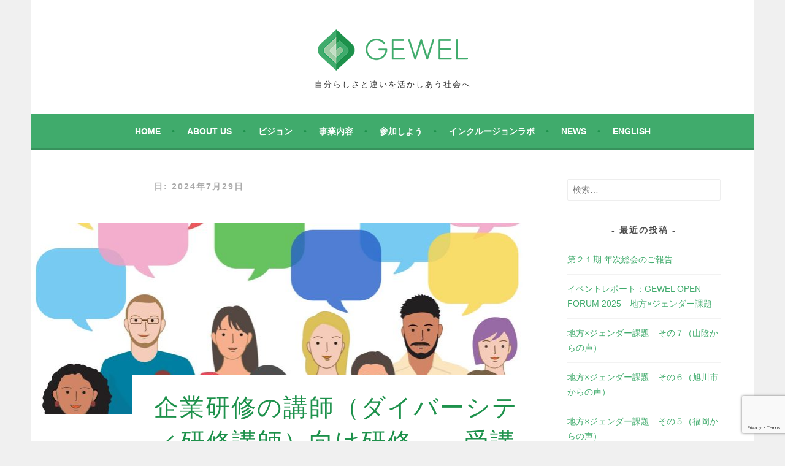

--- FILE ---
content_type: text/html; charset=UTF-8
request_url: https://www.gewel.org/2024/07/29/
body_size: 39791
content:
<!DOCTYPE html>
<html dir="ltr" lang="ja" prefix="og: https://ogp.me/ns#">
<head>
<meta charset="UTF-8">
<meta name="viewport" content="width=device-width, initial-scale=1">
<link rel="profile" href="http://gmpg.org/xfn/11">
<link rel="pingback" href="https://www.gewel.org/xmlrpc.php">
<title>2024年7月29日 - NPO法人 GEWEL</title>

		<!-- All in One SEO 4.5.2.1 - aioseo.com -->
		<meta name="robots" content="max-image-preview:large" />
		<link rel="canonical" href="https://www.gewel.org/2024/07/29/" />
		<meta name="generator" content="All in One SEO (AIOSEO) 4.5.2.1" />
		<script type="application/ld+json" class="aioseo-schema">
			{"@context":"https:\/\/schema.org","@graph":[{"@type":"BreadcrumbList","@id":"https:\/\/www.gewel.org\/2024\/07\/29\/#breadcrumblist","itemListElement":[{"@type":"ListItem","@id":"https:\/\/www.gewel.org\/#listItem","position":1,"name":"\u5bb6","item":"https:\/\/www.gewel.org\/","nextItem":"https:\/\/www.gewel.org\/2024\/#listItem"},{"@type":"ListItem","@id":"https:\/\/www.gewel.org\/2024\/#listItem","position":2,"name":"2024","item":"https:\/\/www.gewel.org\/2024\/","nextItem":"https:\/\/www.gewel.org\/2024\/07\/#listItem","previousItem":"https:\/\/www.gewel.org\/#listItem"},{"@type":"ListItem","@id":"https:\/\/www.gewel.org\/2024\/07\/#listItem","position":3,"name":"7\u6708, 2024","item":"https:\/\/www.gewel.org\/2024\/07\/","nextItem":"https:\/\/www.gewel.org\/2024\/07\/29\/#listItem","previousItem":"https:\/\/www.gewel.org\/2024\/#listItem"},{"@type":"ListItem","@id":"https:\/\/www.gewel.org\/2024\/07\/29\/#listItem","position":4,"name":"2024\u5e747\u670829\u65e5","previousItem":"https:\/\/www.gewel.org\/2024\/07\/#listItem"}]},{"@type":"CollectionPage","@id":"https:\/\/www.gewel.org\/2024\/07\/29\/#collectionpage","url":"https:\/\/www.gewel.org\/2024\/07\/29\/","name":"2024\u5e747\u670829\u65e5 - NPO\u6cd5\u4eba GEWEL","inLanguage":"ja","isPartOf":{"@id":"https:\/\/www.gewel.org\/#website"},"breadcrumb":{"@id":"https:\/\/www.gewel.org\/2024\/07\/29\/#breadcrumblist"}},{"@type":"Organization","@id":"https:\/\/www.gewel.org\/#organization","name":"NPO\u6cd5\u4eba GEWEL","url":"https:\/\/www.gewel.org\/","logo":{"@type":"ImageObject","url":"https:\/\/www.gewel.org\/wp-content\/uploads\/2017\/05\/gewel_logo.png","@id":"https:\/\/www.gewel.org\/2024\/07\/29\/#organizationLogo","width":245,"height":67},"image":{"@id":"https:\/\/www.gewel.org\/#organizationLogo"},"sameAs":["https:\/\/www.facebook.com\/NPOGEWEL\/","https:\/\/twitter.com\/NPO_GEWEL"]},{"@type":"WebSite","@id":"https:\/\/www.gewel.org\/#website","url":"https:\/\/www.gewel.org\/","name":"NPO\u6cd5\u4eba GEWEL","description":"\u81ea\u5206\u3089\u3057\u3055\u3068\u9055\u3044\u3092\u6d3b\u304b\u3057\u3042\u3046\u793e\u4f1a\u3078","inLanguage":"ja","publisher":{"@id":"https:\/\/www.gewel.org\/#organization"}}]}
		</script>
		<!-- All in One SEO -->


<!-- Google Tag Manager for WordPress by gtm4wp.com -->
<script data-cfasync="false" data-pagespeed-no-defer>
	var gtm4wp_datalayer_name = "dataLayer";
	var dataLayer = dataLayer || [];
</script>
<!-- End Google Tag Manager for WordPress by gtm4wp.com --><link rel='dns-prefetch' href='//www.google.com' />
<link rel='dns-prefetch' href='//fonts.googleapis.com' />
<link rel='dns-prefetch' href='//s.w.org' />
<link rel="alternate" type="application/rss+xml" title="NPO法人 GEWEL &raquo; フィード" href="https://www.gewel.org/feed/" />
<link rel="alternate" type="application/rss+xml" title="NPO法人 GEWEL &raquo; コメントフィード" href="https://www.gewel.org/comments/feed/" />
		<script type="text/javascript">
			window._wpemojiSettings = {"baseUrl":"https:\/\/s.w.org\/images\/core\/emoji\/12.0.0-1\/72x72\/","ext":".png","svgUrl":"https:\/\/s.w.org\/images\/core\/emoji\/12.0.0-1\/svg\/","svgExt":".svg","source":{"concatemoji":"https:\/\/www.gewel.org\/wp-includes\/js\/wp-emoji-release.min.js?ver=5.3.20"}};
			!function(e,a,t){var n,r,o,i=a.createElement("canvas"),p=i.getContext&&i.getContext("2d");function s(e,t){var a=String.fromCharCode;p.clearRect(0,0,i.width,i.height),p.fillText(a.apply(this,e),0,0);e=i.toDataURL();return p.clearRect(0,0,i.width,i.height),p.fillText(a.apply(this,t),0,0),e===i.toDataURL()}function c(e){var t=a.createElement("script");t.src=e,t.defer=t.type="text/javascript",a.getElementsByTagName("head")[0].appendChild(t)}for(o=Array("flag","emoji"),t.supports={everything:!0,everythingExceptFlag:!0},r=0;r<o.length;r++)t.supports[o[r]]=function(e){if(!p||!p.fillText)return!1;switch(p.textBaseline="top",p.font="600 32px Arial",e){case"flag":return s([127987,65039,8205,9895,65039],[127987,65039,8203,9895,65039])?!1:!s([55356,56826,55356,56819],[55356,56826,8203,55356,56819])&&!s([55356,57332,56128,56423,56128,56418,56128,56421,56128,56430,56128,56423,56128,56447],[55356,57332,8203,56128,56423,8203,56128,56418,8203,56128,56421,8203,56128,56430,8203,56128,56423,8203,56128,56447]);case"emoji":return!s([55357,56424,55356,57342,8205,55358,56605,8205,55357,56424,55356,57340],[55357,56424,55356,57342,8203,55358,56605,8203,55357,56424,55356,57340])}return!1}(o[r]),t.supports.everything=t.supports.everything&&t.supports[o[r]],"flag"!==o[r]&&(t.supports.everythingExceptFlag=t.supports.everythingExceptFlag&&t.supports[o[r]]);t.supports.everythingExceptFlag=t.supports.everythingExceptFlag&&!t.supports.flag,t.DOMReady=!1,t.readyCallback=function(){t.DOMReady=!0},t.supports.everything||(n=function(){t.readyCallback()},a.addEventListener?(a.addEventListener("DOMContentLoaded",n,!1),e.addEventListener("load",n,!1)):(e.attachEvent("onload",n),a.attachEvent("onreadystatechange",function(){"complete"===a.readyState&&t.readyCallback()})),(n=t.source||{}).concatemoji?c(n.concatemoji):n.wpemoji&&n.twemoji&&(c(n.twemoji),c(n.wpemoji)))}(window,document,window._wpemojiSettings);
		</script>
		<style type="text/css">
img.wp-smiley,
img.emoji {
	display: inline !important;
	border: none !important;
	box-shadow: none !important;
	height: 1em !important;
	width: 1em !important;
	margin: 0 .07em !important;
	vertical-align: -0.1em !important;
	background: none !important;
	padding: 0 !important;
}
</style>
	<link rel='stylesheet' id='wp-block-library-css'  href='https://www.gewel.org/wp-includes/css/dist/block-library/style.min.css?ver=5.3.20' type='text/css' media='all' />
<link rel='stylesheet' id='contact-form-7-css'  href='https://www.gewel.org/wp-content/plugins/contact-form-7/includes/css/styles.css?ver=5.1.6' type='text/css' media='all' />
<link rel='stylesheet' id='scroll-top-css-css'  href='https://www.gewel.org/wp-content/plugins/scroll-top/assets/css/scroll-top.css' type='text/css' media='all' />
<link rel='stylesheet' id='sela-fonts-css'  href='https://fonts.googleapis.com/css?family=Source+Sans+Pro%3A300%2C300italic%2C400%2C400italic%2C600%7CDroid+Serif%3A400%2C400italic%7COswald%3A300%2C400&#038;subset=latin%2Clatin-ext' type='text/css' media='all' />
<link rel='stylesheet' id='genericons-css'  href='https://www.gewel.org/wp-content/plugins/jetpack/_inc/genericons/genericons/genericons.css?ver=3.1' type='text/css' media='all' />
<link rel='stylesheet' id='sela-style-css'  href='https://www.gewel.org/wp-content/themes/sela/style.css?ver=5.3.20' type='text/css' media='all' />
<link rel='stylesheet' id='rt_frontend_style-css'  href='https://www.gewel.org/wp-content/plugins/automatic-responsive-tables/css/style.css?ver=5.3.20' type='text/css' media='all' />
<!--[if lt IE 9]>
<link rel='stylesheet' id='art_ie_stylesheet-css'  href='https://www.gewel.org/wp-content/plugins/automatic-responsive-tables/css/style-ie.css?ver=5.3.20' type='text/css' media='all' />
<![endif]-->
<script type='text/javascript' src='https://www.gewel.org/wp-includes/js/jquery/jquery.js?ver=1.12.4-wp'></script>
<script type='text/javascript' src='https://www.gewel.org/wp-includes/js/jquery/jquery-migrate.min.js?ver=1.4.1'></script>
<script type='text/javascript' src='https://www.gewel.org/wp-content/plugins/automatic-responsive-tables/js/script.js?ver=5.3.20'></script>
<link rel='https://api.w.org/' href='https://www.gewel.org/wp-json/' />
<link rel="EditURI" type="application/rsd+xml" title="RSD" href="https://www.gewel.org/xmlrpc.php?rsd" />
<link rel="wlwmanifest" type="application/wlwmanifest+xml" href="https://www.gewel.org/wp-includes/wlwmanifest.xml" /> 
<meta name="generator" content="WordPress 5.3.20" />
<style>
		#category-posts-3-internal ul {padding: 0;}
#category-posts-3-internal .cat-post-item img {max-width: initial; max-height: initial; margin: initial;}
#category-posts-3-internal .cat-post-author {margin-bottom: 0;}
#category-posts-3-internal .cat-post-thumbnail {margin: 5px 10px 5px 0;}
#category-posts-3-internal .cat-post-item:before {content: ""; clear: both;}
#category-posts-3-internal .cat-post-excerpt-more {display: inline-block;}
#category-posts-3-internal .cat-post-item {list-style: none; margin: 3px 0 10px; padding: 3px 0;}
#category-posts-3-internal .cat-post-current .cat-post-title {font-weight: bold; text-transform: uppercase;}
#category-posts-3-internal [class*=cat-post-tax] {font-size: 0.85em;}
#category-posts-3-internal [class*=cat-post-tax] * {display:inline-block;}
#category-posts-3-internal .cat-post-item:after {content: ""; display: table;	clear: both;}
#category-posts-3-internal .cat-post-item .cat-post-title {overflow: hidden;text-overflow: ellipsis;white-space: initial;display: -webkit-box;-webkit-line-clamp: 2;-webkit-box-orient: vertical;padding-bottom: 0 !important;}
#category-posts-3-internal .cat-post-item:after {content: ""; display: table;	clear: both;}
#category-posts-3-internal .cat-post-thumbnail {display:block; float:left; margin:5px 10px 5px 0;}
#category-posts-3-internal .cat-post-crop {overflow:hidden;display:block;}
#category-posts-3-internal p {margin:5px 0 0 0}
#category-posts-3-internal li > div {margin:5px 0 0 0; clear:both;}
#category-posts-3-internal .dashicons {vertical-align:middle;}
#category-posts-4-internal ul {padding: 0;}
#category-posts-4-internal .cat-post-item img {max-width: initial; max-height: initial; margin: initial;}
#category-posts-4-internal .cat-post-author {margin-bottom: 0;}
#category-posts-4-internal .cat-post-thumbnail {margin: 5px 10px 5px 0;}
#category-posts-4-internal .cat-post-item:before {content: ""; clear: both;}
#category-posts-4-internal .cat-post-excerpt-more {display: inline-block;}
#category-posts-4-internal .cat-post-item {list-style: none; margin: 3px 0 10px; padding: 3px 0;}
#category-posts-4-internal .cat-post-current .cat-post-title {font-weight: bold; text-transform: uppercase;}
#category-posts-4-internal [class*=cat-post-tax] {font-size: 0.85em;}
#category-posts-4-internal [class*=cat-post-tax] * {display:inline-block;}
#category-posts-4-internal .cat-post-item:after {content: ""; display: table;	clear: both;}
#category-posts-4-internal .cat-post-item .cat-post-title {overflow: hidden;text-overflow: ellipsis;white-space: initial;display: -webkit-box;-webkit-line-clamp: 2;-webkit-box-orient: vertical;padding-bottom: 0 !important;}
#category-posts-4-internal .cat-post-item:after {content: ""; display: table;	clear: both;}
#category-posts-4-internal .cat-post-thumbnail {display:block; float:left; margin:5px 10px 5px 0;}
#category-posts-4-internal .cat-post-crop {overflow:hidden;display:block;}
#category-posts-4-internal p {margin:5px 0 0 0}
#category-posts-4-internal li > div {margin:5px 0 0 0; clear:both;}
#category-posts-4-internal .dashicons {vertical-align:middle;}
</style>
		<!-- Scroll Top -->
<style id="scrolltop-custom-style">
		#scrollUp {border-radius:3px;-webkit-border-radius:3px;-moz-border-radius:3px;font-size:25px;opacity:0.7;filter:alpha(opacity=70);bottom:20px;right:20px;color:#ffffff;background:#40ab6c;}
		#scrollUp:hover{opacity:1;filter:alpha(opacity=100);}
		#scrollUp {
padding: 0px 10px;
}
		</style>
<!-- End Scroll Top - https://wordpress.org/plugins/scroll-top/ -->

<!-- Google Tag Manager for WordPress by gtm4wp.com -->
<!-- GTM Container placement set to footer -->
<script data-cfasync="false" data-pagespeed-no-defer type="text/javascript">
	var dataLayer_content = {"pagePostType":"post","pagePostType2":"day-post"};
	dataLayer.push( dataLayer_content );
</script>
<script data-cfasync="false">
(function(w,d,s,l,i){w[l]=w[l]||[];w[l].push({'gtm.start':
new Date().getTime(),event:'gtm.js'});var f=d.getElementsByTagName(s)[0],
j=d.createElement(s),dl=l!='dataLayer'?'&l='+l:'';j.async=true;j.src=
'//www.googletagmanager.com/gtm.js?id='+i+dl;f.parentNode.insertBefore(j,f);
})(window,document,'script','dataLayer','GTM-PHX8F3B');
</script>
<!-- End Google Tag Manager -->
<!-- End Google Tag Manager for WordPress by gtm4wp.com --><link rel="icon" href="https://www.gewel.org/wp-content/uploads/2017/05/cropped-gewel_icon-32x32.png" sizes="32x32" />
<link rel="icon" href="https://www.gewel.org/wp-content/uploads/2017/05/cropped-gewel_icon-192x192.png" sizes="192x192" />
<link rel="apple-touch-icon-precomposed" href="https://www.gewel.org/wp-content/uploads/2017/05/cropped-gewel_icon-180x180.png" />
<meta name="msapplication-TileImage" content="https://www.gewel.org/wp-content/uploads/2017/05/cropped-gewel_icon-270x270.png" />
<script>
    (function(i,s,o,g,r,a,m){i['GoogleAnalyticsObject']=r;i[r]=i[r]||function(){
            (i[r].q=i[r].q||[]).push(arguments)},i[r].l=1*new Date();a=s.createElement(o),
        m=s.getElementsByTagName(o)[0];a.async=1;a.src=g;m.parentNode.insertBefore(a,m)
    })(window,document,'script','https://www.google-analytics.com/analytics.js','ga');

    ga('create', 'UA-25602168-1', 'auto');
    ga('send', 'pageview');
</script>
</head>

<body class="archive date display-header-text">
<div id="page" class="hfeed site">
	<header id="masthead" class="site-header" role="banner">
		<a class="skip-link screen-reader-text" href="#content" title="コンテンツへスキップ">コンテンツへスキップ</a>

		<div class="site-branding">
						<h1 class="site-title"><a href="https://www.gewel.org/" title="NPO法人 GEWEL" rel="home"><img src="/wp-content/uploads/2017/05/gewel_logo.png" alt="GEWEL LOGO"></a></h1>
			<!-- <h1 class="site-title"><a href="https://www.gewel.org/" title="NPO法人 GEWEL" rel="home">NPO法人 GEWEL</a></h1> -->
							<h2 class="site-description">自分らしさと違いを活かしあう社会へ</h2>
					</div><!-- .site-branding -->

		<nav id="site-navigation" class="main-navigation" role="navigation">
			<button class="menu-toggle" aria-controls="menu" aria-expanded="false">メニュー</button>
			<div class="menu-global-navigation-container"><ul id="menu-global-navigation" class="menu"><li id="menu-item-86" class="menu-item menu-item-type-custom menu-item-object-custom menu-item-86"><a href="/">Home</a></li>
<li id="menu-item-87" class="menu-item menu-item-type-post_type menu-item-object-page menu-item-has-children menu-item-87"><a href="https://www.gewel.org/about/">About Us</a>
<ul class="sub-menu">
	<li id="menu-item-90" class="menu-item menu-item-type-post_type menu-item-object-page menu-item-90"><a href="https://www.gewel.org/about/greetings/">代表理事挨拶</a></li>
	<li id="menu-item-93" class="menu-item menu-item-type-post_type menu-item-object-page menu-item-93"><a href="https://www.gewel.org/about/board-members/">理事紹介</a></li>
	<li id="menu-item-3565" class="menu-item menu-item-type-post_type menu-item-object-page menu-item-3565"><a href="https://www.gewel.org/about/annualreport/">活動実績報告</a></li>
	<li id="menu-item-92" class="menu-item menu-item-type-post_type menu-item-object-page menu-item-92"><a href="https://www.gewel.org/about/organization-overview/">団体概要・沿革・設立経緯</a></li>
	<li id="menu-item-89" class="menu-item menu-item-type-post_type menu-item-object-page menu-item-89"><a href="https://www.gewel.org/about/contact/">お問い合わせ</a></li>
	<li id="menu-item-95" class="menu-item menu-item-type-post_type menu-item-object-page menu-item-95"><a href="https://www.gewel.org/about/related-organizations/">関係組織</a></li>
	<li id="menu-item-91" class="menu-item menu-item-type-post_type menu-item-object-page menu-item-91"><a href="https://www.gewel.org/about/privacy-policy/">個人情報保護方針</a></li>
</ul>
</li>
<li id="menu-item-105" class="menu-item menu-item-type-post_type menu-item-object-page menu-item-has-children menu-item-105"><a href="https://www.gewel.org/vision/">ビジョン</a>
<ul class="sub-menu">
	<li id="menu-item-106" class="menu-item menu-item-type-post_type menu-item-object-page menu-item-106"><a href="https://www.gewel.org/vision/detail/">ビジョン・ミッション</a></li>
	<li id="menu-item-107" class="menu-item menu-item-type-post_type menu-item-object-page menu-item-107"><a href="https://www.gewel.org/d-i/">ダイバーシティ＆インクルージョンについて</a></li>
</ul>
</li>
<li id="menu-item-108" class="menu-item menu-item-type-post_type menu-item-object-page menu-item-has-children menu-item-108"><a href="https://www.gewel.org/business/">事業内容</a>
<ul class="sub-menu">
	<li id="menu-item-110" class="menu-item menu-item-type-post_type menu-item-object-page menu-item-110"><a href="https://www.gewel.org/business/enlight-and-educate/">普及啓発</a></li>
	<li id="menu-item-3135" class="menu-item menu-item-type-post_type menu-item-object-page menu-item-3135"><a href="https://www.gewel.org/business/research19/">調査研究</a></li>
	<li id="menu-item-265" class="menu-item menu-item-type-post_type menu-item-object-page menu-item-265"><a href="https://www.gewel.org/business/sharingdiversity/">体験共有</a></li>
</ul>
</li>
<li id="menu-item-112" class="menu-item menu-item-type-post_type menu-item-object-page menu-item-has-children menu-item-112"><a href="https://www.gewel.org/participation/">参加しよう</a>
<ul class="sub-menu">
	<li id="menu-item-116" class="menu-item menu-item-type-post_type menu-item-object-page menu-item-116"><a href="https://www.gewel.org/participation/donation/">法人会員、寄付</a></li>
	<li id="menu-item-115" class="menu-item menu-item-type-post_type menu-item-object-page menu-item-115"><a href="https://www.gewel.org/participation/supporter/">個人会員</a></li>
	<li id="menu-item-113" class="menu-item menu-item-type-post_type menu-item-object-page menu-item-113"><a href="https://www.gewel.org/participation/volunteer/">ボランティア、プロボノ</a></li>
	<li id="menu-item-114" class="menu-item menu-item-type-post_type menu-item-object-page menu-item-114"><a href="https://www.gewel.org/participation/mail-magazine/">メルマガ</a></li>
</ul>
</li>
<li id="menu-item-231" class="menu-item menu-item-type-taxonomy menu-item-object-category menu-item-has-children menu-item-231"><a href="https://www.gewel.org/category/inclusion-lab/">インクルージョンラボ</a>
<ul class="sub-menu">
	<li id="menu-item-233" class="menu-item menu-item-type-taxonomy menu-item-object-category menu-item-233"><a href="https://www.gewel.org/category/inclusion-lab/event-reports/">イベントレポート</a></li>
	<li id="menu-item-236" class="menu-item menu-item-type-taxonomy menu-item-object-category menu-item-236"><a href="https://www.gewel.org/category/inclusion-lab/research/">調査レポート</a></li>
	<li id="menu-item-4580" class="menu-item menu-item-type-taxonomy menu-item-object-category menu-item-4580"><a href="https://www.gewel.org/category/inclusion-lab/%e3%83%96%e3%83%ad%e3%82%b0/">ブログ</a></li>
	<li id="menu-item-232" class="menu-item menu-item-type-taxonomy menu-item-object-category menu-item-has-children menu-item-232"><a href="https://www.gewel.org/category/inclusion-lab/interview/">D&#038;Iインタビュー</a>
	<ul class="sub-menu">
		<li id="menu-item-2286" class="menu-item menu-item-type-taxonomy menu-item-object-category menu-item-2286"><a href="https://www.gewel.org/category/inclusion-lab/interview/gewel%e3%81%a8%e3%82%8f%e3%81%9f%e3%81%97/">GEWELとわたし</a></li>
	</ul>
</li>
	<li id="menu-item-235" class="menu-item menu-item-type-taxonomy menu-item-object-category menu-item-235"><a href="https://www.gewel.org/category/inclusion-lab/examples/">啓発事例</a></li>
	<li id="menu-item-234" class="menu-item menu-item-type-taxonomy menu-item-object-category menu-item-has-children menu-item-234"><a href="https://www.gewel.org/category/inclusion-lab/experience-examples/">体験事例</a>
	<ul class="sub-menu">
		<li id="menu-item-2285" class="menu-item menu-item-type-taxonomy menu-item-object-category menu-item-2285"><a href="https://www.gewel.org/category/inclusion-lab/experience-examples/%e3%81%b5%e3%81%9f%e3%82%8a%e3%82%b4%e3%83%88/">ふたりゴト</a></li>
		<li id="menu-item-2284" class="menu-item menu-item-type-taxonomy menu-item-object-category menu-item-2284"><a href="https://www.gewel.org/category/inclusion-lab/experience-examples/kabe/">小１の壁</a></li>
	</ul>
</li>
</ul>
</li>
<li id="menu-item-227" class="menu-item menu-item-type-taxonomy menu-item-object-category menu-item-has-children menu-item-227"><a href="https://www.gewel.org/category/news/">news</a>
<ul class="sub-menu">
	<li id="menu-item-229" class="menu-item menu-item-type-taxonomy menu-item-object-category menu-item-229"><a href="https://www.gewel.org/category/news/news-detail/">お知らせ</a></li>
	<li id="menu-item-228" class="menu-item menu-item-type-taxonomy menu-item-object-category menu-item-228"><a href="https://www.gewel.org/category/news/event-detail/">イベント</a></li>
	<li id="menu-item-230" class="menu-item menu-item-type-taxonomy menu-item-object-category menu-item-230"><a href="https://www.gewel.org/category/news/media/">メディア掲載</a></li>
</ul>
</li>
<li id="menu-item-586" class="menu-item menu-item-type-custom menu-item-object-custom menu-item-586"><a href="http://gewel.org/wp-content/uploads/2017/07/GEWEL_infomation.pdf">English</a></li>
</ul></div>		</nav><!-- #site-navigation -->
	</header><!-- #masthead -->

	<div id="content" class="site-content">

	<section id="primary" class="content-area">
		<main id="main" class="site-main" role="main">

		
			<header class="page-header">
				<h1 class="page-title">日: 2024年7月29日</h1>			</header><!-- .page-header -->

						
				
<article id="post-4682" class="post-4682 post type-post status-publish format-standard has-post-thumbnail hentry category-news-detail category-event-detail category-news with-featured-image">

	
	<div class="post-thumbnail">
		<a href="https://www.gewel.org/2024/07/29/lecturer20240729/">
		 <img width="820" height="312" src="https://www.gewel.org/wp-content/uploads/2024/07/22135711-820x312.jpg" class="attachment-post-thumbnail size-post-thumbnail wp-post-image" alt="" />		</a>
	</div>

	
	<header class="entry-header ">
					<h1 class="entry-title"><a href=" https://www.gewel.org/2024/07/29/lecturer20240729/" rel="bookmark">企業研修の講師（ダイバーシティ研修講師）向け研修　　受講者募集中</a></h1>			</header><!-- .entry-header -->

	<div class="entry-body">

				<div class="entry-meta">
			<span class="date"><a href="https://www.gewel.org/2024/07/29/lecturer20240729/" title="企業研修の講師（ダイバーシティ研修講師）向け研修　　受講者募集中 へのパーマリンク" rel="bookmark"><time class="entry-date published" datetime="2024-07-29T12:28:47+09:00">2024年7月29日</time><time class="updated" datetime="2025-10-16T17:29:01+09:00">2025年10月16日</time></a></span><span class="comments-link"><a href="https://www.gewel.org/2024/07/29/lecturer20240729/#respond">コメントする</a></span>		</div><!-- .entry-meta -->
		
				<div class="entry-content">
			<p>ダイバーシティ研修講師のみなさん、講義内容や伝え方について不安になったことはありませんか？この伝え方は誤解がないだろうか、など。</p>
<p>&nbsp;</p>
<p>「ダイバーシティ推進者研修（研修講師向け）」は、組織のダイバーシティ推進を研修で、企業を外部から支援している方を応援する研修です。</p>
<p>これまで、女性活躍、障害者、LGBTQなどの個別テーマを含むダイバーシティ推進に関する、企業向けの研修を行ったことがある講師の方々が対象です。</p>
<p>ダイバーシティ推進は経営戦略の一環です。そのため、ダイバーシティ推進の研修講師は、企業経営に外部から影響を与える重要な存在と言えます。</p>
<p>しかし、講師の方々から、「自分の専門領域以外のことを聞かれると自信が無い」、「独自に研修内容を検討しているが客観的な視点が欲しい」など悩む声を良く耳にします。</p>
<p>そこで、「ダイバーシティ推進者研修（研修講師向け）」では全６回に渡り、様々な視点で考え、受講者同士で具体的なケースについて学びあい、今後のご自身の研修に活かしていただけるように構成しています。</p>
<p> <a href="https://www.gewel.org/2024/07/29/lecturer20240729/#more-4682" class="more-link">続きを読む <span class="meta-nav">&rarr;</span></a></p>
					</div><!-- .entry-content -->
		
		
			</div><!-- .entry-body -->

</article><!-- #post-## -->

			
			
		
		</main><!-- #main -->
	</section><!-- #primary -->

	<div id="secondary" class="widget-area sidebar-widget-area" role="complementary">
		<aside id="search-2" class="widget widget_search"><form role="search" method="get" class="search-form" action="https://www.gewel.org/">
				<label>
					<span class="screen-reader-text">検索:</span>
					<input type="search" class="search-field" placeholder="検索&hellip;" value="" name="s" />
				</label>
				<input type="submit" class="search-submit" value="検索" />
			</form></aside>		<aside id="recent-posts-2" class="widget widget_recent_entries">		<h3 class="widget-title">最近の投稿</h3>		<ul>
											<li>
					<a href="https://www.gewel.org/2025/12/26/nenjisoukai2024/">第２１期 年次総会のご報告</a>
									</li>
											<li>
					<a href="https://www.gewel.org/2025/12/02/gof2025_report_20251130/">イベントレポート：GEWEL OPEN FORUM 2025　地方×ジェンダー課題</a>
									</li>
											<li>
					<a href="https://www.gewel.org/2025/11/15/gof2025007/">地方×ジェンダー課題　その７（山陰からの声）</a>
									</li>
											<li>
					<a href="https://www.gewel.org/2025/11/15/gof2025006/">地方×ジェンダー課題　その６（旭川市からの声）</a>
									</li>
											<li>
					<a href="https://www.gewel.org/2025/11/15/gof2025005/">地方×ジェンダー課題　その５（福岡からの声）</a>
									</li>
					</ul>
		</aside><aside id="calendar-2" class="widget widget_calendar"><h3 class="widget-title">投稿カレンダー</h3><div id="calendar_wrap" class="calendar_wrap"><table id="wp-calendar">
	<caption>2024年7月</caption>
	<thead>
	<tr>
		<th scope="col" title="月曜日">月</th>
		<th scope="col" title="火曜日">火</th>
		<th scope="col" title="水曜日">水</th>
		<th scope="col" title="木曜日">木</th>
		<th scope="col" title="金曜日">金</th>
		<th scope="col" title="土曜日">土</th>
		<th scope="col" title="日曜日">日</th>
	</tr>
	</thead>

	<tfoot>
	<tr>
		<td colspan="3" id="prev"><a href="https://www.gewel.org/2024/06/">&laquo; 6月</a></td>
		<td class="pad">&nbsp;</td>
		<td colspan="3" id="next"><a href="https://www.gewel.org/2024/08/">8月 &raquo;</a></td>
	</tr>
	</tfoot>

	<tbody>
	<tr><td>1</td><td>2</td><td>3</td><td>4</td><td>5</td><td>6</td><td>7</td>
	</tr>
	<tr>
		<td>8</td><td>9</td><td>10</td><td>11</td><td>12</td><td>13</td><td>14</td>
	</tr>
	<tr>
		<td><a href="https://www.gewel.org/2024/07/15/" aria-label="2024年7月15日 に投稿を公開">15</a></td><td>16</td><td>17</td><td>18</td><td>19</td><td>20</td><td>21</td>
	</tr>
	<tr>
		<td>22</td><td>23</td><td>24</td><td>25</td><td>26</td><td>27</td><td>28</td>
	</tr>
	<tr>
		<td><a href="https://www.gewel.org/2024/07/29/" aria-label="2024年7月29日 に投稿を公開">29</a></td><td>30</td><td>31</td>
		<td class="pad" colspan="4">&nbsp;</td>
	</tr>
	</tbody>
	</table></div></aside><aside id="categories-2" class="widget widget_categories"><h3 class="widget-title">カテゴリー</h3>		<ul>
				<li class="cat-item cat-item-16"><a href="https://www.gewel.org/category/inclusion-lab/experience-examples/%e3%81%b5%e3%81%9f%e3%82%8a%e3%82%b4%e3%83%88/">ふたりゴト</a>
</li>
	<li class="cat-item cat-item-17"><a href="https://www.gewel.org/category/inclusion-lab/interview/gewel%e3%81%a8%e3%82%8f%e3%81%9f%e3%81%97/">GEWELとわたし</a>
</li>
	<li class="cat-item cat-item-21"><a href="https://www.gewel.org/category/inclusion-lab/experience-examples/kabe/">小１の壁</a>
</li>
	<li class="cat-item cat-item-38"><a href="https://www.gewel.org/category/inclusion-lab/%e3%83%96%e3%83%ad%e3%82%b0/">ブログ</a>
</li>
	<li class="cat-item cat-item-4"><a href="https://www.gewel.org/category/inclusion-lab/interview/">D&amp;Iインタビュー</a>
</li>
	<li class="cat-item cat-item-8"><a href="https://www.gewel.org/category/news/news-detail/">お知らせ</a>
</li>
	<li class="cat-item cat-item-10"><a href="https://www.gewel.org/category/inclusion-lab/">インクルージョンラボ</a>
</li>
	<li class="cat-item cat-item-3"><a href="https://www.gewel.org/category/inclusion-lab/event-reports/">イベントレポート</a>
</li>
	<li class="cat-item cat-item-9"><a href="https://www.gewel.org/category/news/event-detail/">イベント</a>
</li>
	<li class="cat-item cat-item-11"><a href="https://www.gewel.org/category/news/">news</a>
</li>
	<li class="cat-item cat-item-1"><a href="https://www.gewel.org/category/uncategorized/">Uncategorized</a>
</li>
	<li class="cat-item cat-item-5"><a href="https://www.gewel.org/category/inclusion-lab/examples/">啓発事例</a>
</li>
	<li class="cat-item cat-item-12"><a href="https://www.gewel.org/category/news/media/">メディア掲載</a>
</li>
	<li class="cat-item cat-item-6"><a href="https://www.gewel.org/category/inclusion-lab/research/">調査レポート</a>
</li>
	<li class="cat-item cat-item-7"><a href="https://www.gewel.org/category/inclusion-lab/experience-examples/">体験事例</a>
</li>
		</ul>
			</aside><aside id="archives-2" class="widget widget_archive"><h3 class="widget-title">アーカイブ</h3>		<ul>
				<li><a href='https://www.gewel.org/2025/12/'>2025年12月</a></li>
	<li><a href='https://www.gewel.org/2025/11/'>2025年11月</a></li>
	<li><a href='https://www.gewel.org/2025/10/'>2025年10月</a></li>
	<li><a href='https://www.gewel.org/2025/09/'>2025年9月</a></li>
	<li><a href='https://www.gewel.org/2025/08/'>2025年8月</a></li>
	<li><a href='https://www.gewel.org/2025/05/'>2025年5月</a></li>
	<li><a href='https://www.gewel.org/2025/03/'>2025年3月</a></li>
	<li><a href='https://www.gewel.org/2024/12/'>2024年12月</a></li>
	<li><a href='https://www.gewel.org/2024/11/'>2024年11月</a></li>
	<li><a href='https://www.gewel.org/2024/10/'>2024年10月</a></li>
	<li><a href='https://www.gewel.org/2024/09/'>2024年9月</a></li>
	<li><a href='https://www.gewel.org/2024/08/'>2024年8月</a></li>
	<li><a href='https://www.gewel.org/2024/07/' aria-current="page">2024年7月</a></li>
	<li><a href='https://www.gewel.org/2024/06/'>2024年6月</a></li>
	<li><a href='https://www.gewel.org/2024/05/'>2024年5月</a></li>
	<li><a href='https://www.gewel.org/2024/03/'>2024年3月</a></li>
	<li><a href='https://www.gewel.org/2023/12/'>2023年12月</a></li>
	<li><a href='https://www.gewel.org/2023/11/'>2023年11月</a></li>
	<li><a href='https://www.gewel.org/2023/03/'>2023年3月</a></li>
	<li><a href='https://www.gewel.org/2023/02/'>2023年2月</a></li>
	<li><a href='https://www.gewel.org/2023/01/'>2023年1月</a></li>
	<li><a href='https://www.gewel.org/2022/11/'>2022年11月</a></li>
	<li><a href='https://www.gewel.org/2022/09/'>2022年9月</a></li>
	<li><a href='https://www.gewel.org/2022/08/'>2022年8月</a></li>
	<li><a href='https://www.gewel.org/2022/06/'>2022年6月</a></li>
	<li><a href='https://www.gewel.org/2022/04/'>2022年4月</a></li>
	<li><a href='https://www.gewel.org/2022/03/'>2022年3月</a></li>
	<li><a href='https://www.gewel.org/2021/12/'>2021年12月</a></li>
	<li><a href='https://www.gewel.org/2021/11/'>2021年11月</a></li>
	<li><a href='https://www.gewel.org/2021/10/'>2021年10月</a></li>
	<li><a href='https://www.gewel.org/2021/09/'>2021年9月</a></li>
	<li><a href='https://www.gewel.org/2021/08/'>2021年8月</a></li>
	<li><a href='https://www.gewel.org/2021/07/'>2021年7月</a></li>
	<li><a href='https://www.gewel.org/2021/06/'>2021年6月</a></li>
	<li><a href='https://www.gewel.org/2021/05/'>2021年5月</a></li>
	<li><a href='https://www.gewel.org/2021/03/'>2021年3月</a></li>
	<li><a href='https://www.gewel.org/2021/01/'>2021年1月</a></li>
	<li><a href='https://www.gewel.org/2020/11/'>2020年11月</a></li>
	<li><a href='https://www.gewel.org/2020/10/'>2020年10月</a></li>
	<li><a href='https://www.gewel.org/2020/09/'>2020年9月</a></li>
	<li><a href='https://www.gewel.org/2020/05/'>2020年5月</a></li>
	<li><a href='https://www.gewel.org/2020/04/'>2020年4月</a></li>
	<li><a href='https://www.gewel.org/2020/03/'>2020年3月</a></li>
	<li><a href='https://www.gewel.org/2020/02/'>2020年2月</a></li>
	<li><a href='https://www.gewel.org/2020/01/'>2020年1月</a></li>
	<li><a href='https://www.gewel.org/2019/12/'>2019年12月</a></li>
	<li><a href='https://www.gewel.org/2019/11/'>2019年11月</a></li>
	<li><a href='https://www.gewel.org/2019/10/'>2019年10月</a></li>
	<li><a href='https://www.gewel.org/2019/09/'>2019年9月</a></li>
	<li><a href='https://www.gewel.org/2019/08/'>2019年8月</a></li>
	<li><a href='https://www.gewel.org/2019/07/'>2019年7月</a></li>
	<li><a href='https://www.gewel.org/2019/06/'>2019年6月</a></li>
	<li><a href='https://www.gewel.org/2019/05/'>2019年5月</a></li>
	<li><a href='https://www.gewel.org/2019/04/'>2019年4月</a></li>
	<li><a href='https://www.gewel.org/2019/03/'>2019年3月</a></li>
	<li><a href='https://www.gewel.org/2019/02/'>2019年2月</a></li>
	<li><a href='https://www.gewel.org/2019/01/'>2019年1月</a></li>
	<li><a href='https://www.gewel.org/2018/12/'>2018年12月</a></li>
	<li><a href='https://www.gewel.org/2018/11/'>2018年11月</a></li>
	<li><a href='https://www.gewel.org/2018/10/'>2018年10月</a></li>
	<li><a href='https://www.gewel.org/2018/09/'>2018年9月</a></li>
	<li><a href='https://www.gewel.org/2018/08/'>2018年8月</a></li>
	<li><a href='https://www.gewel.org/2018/07/'>2018年7月</a></li>
	<li><a href='https://www.gewel.org/2018/06/'>2018年6月</a></li>
	<li><a href='https://www.gewel.org/2018/05/'>2018年5月</a></li>
	<li><a href='https://www.gewel.org/2018/04/'>2018年4月</a></li>
	<li><a href='https://www.gewel.org/2018/03/'>2018年3月</a></li>
	<li><a href='https://www.gewel.org/2018/02/'>2018年2月</a></li>
	<li><a href='https://www.gewel.org/2018/01/'>2018年1月</a></li>
	<li><a href='https://www.gewel.org/2017/12/'>2017年12月</a></li>
	<li><a href='https://www.gewel.org/2017/11/'>2017年11月</a></li>
	<li><a href='https://www.gewel.org/2017/10/'>2017年10月</a></li>
	<li><a href='https://www.gewel.org/2017/09/'>2017年9月</a></li>
	<li><a href='https://www.gewel.org/2017/08/'>2017年8月</a></li>
	<li><a href='https://www.gewel.org/2017/07/'>2017年7月</a></li>
	<li><a href='https://www.gewel.org/2017/06/'>2017年6月</a></li>
	<li><a href='https://www.gewel.org/2017/05/'>2017年5月</a></li>
		</ul>
			</aside>	</div><!-- #secondary -->

	</div><!-- #content -->

	
	<footer id="colophon" class="site-footer">
					<div class="social-links"><ul id="menu-social-media" class="menu"><li id="menu-item-239" class="menu-item menu-item-type-custom menu-item-object-custom menu-item-239"><a target="_blank" rel="noopener noreferrer" href="https://www.facebook.com/NPOGEWEL/"><span class="screen-reader-text">facebook</span></a></li>
<li id="menu-item-238" class="menu-item menu-item-type-custom menu-item-object-custom menu-item-238"><a target="_blank" rel="noopener noreferrer" href="https://twitter.com/NPO_GEWEL"><span class="screen-reader-text">Twitter</span></a></li>
</ul></div>		
		<div class="site-info"  role="contentinfo">
			<a href="http://wordpress.org/" title="セマンティックなブログ／CMS プラットフォーム" rel="generator">Proudly powered by WordPress</a>
			<span class="sep"> | </span>
			Theme: sela by <a href="http://wordpress.com/themes/sela/" rel="designer">WordPress.com</a>.		</div><!-- .site-info -->
	</footer><!-- #colophon -->
</div><!-- #page -->


<!-- GTM Container placement set to footer -->
<!-- Google Tag Manager (noscript) -->
				<noscript><iframe src="https://www.googletagmanager.com/ns.html?id=GTM-PHX8F3B" height="0" width="0" style="display:none;visibility:hidden" aria-hidden="true"></iframe></noscript>
<!-- End Google Tag Manager (noscript) --><script type='text/javascript'>
/* <![CDATA[ */
var wpcf7 = {"apiSettings":{"root":"https:\/\/www.gewel.org\/wp-json\/contact-form-7\/v1","namespace":"contact-form-7\/v1"}};
/* ]]> */
</script>
<script type='text/javascript' src='https://www.gewel.org/wp-content/plugins/contact-form-7/includes/js/scripts.js?ver=5.1.6'></script>
<script type='text/javascript' src='https://www.gewel.org/wp-content/plugins/scroll-top/assets/js/jquery.scrollUp.min.js'></script>
<script type='text/javascript' src='https://www.google.com/recaptcha/api.js?render=6LcC4t0UAAAAAB6HPEkeYJ37vaTsCyhbFdftzTeE&#038;ver=3.0'></script>
<script type='text/javascript' src='https://www.gewel.org/wp-content/themes/sela/js/navigation.js?ver=20140813'></script>
<script type='text/javascript' src='https://www.gewel.org/wp-content/themes/sela/js/skip-link-focus-fix.js?ver=20140813'></script>
<script type='text/javascript' src='https://www.gewel.org/wp-content/themes/sela/js/sela.js?ver=20140813'></script>
<script type='text/javascript' src='https://www.gewel.org/wp-includes/js/wp-embed.min.js?ver=5.3.20'></script>
<script type="text/javascript">
( function( grecaptcha, sitekey, actions ) {

	var wpcf7recaptcha = {

		execute: function( action ) {
			grecaptcha.execute(
				sitekey,
				{ action: action }
			).then( function( token ) {
				var forms = document.getElementsByTagName( 'form' );

				for ( var i = 0; i < forms.length; i++ ) {
					var fields = forms[ i ].getElementsByTagName( 'input' );

					for ( var j = 0; j < fields.length; j++ ) {
						var field = fields[ j ];

						if ( 'g-recaptcha-response' === field.getAttribute( 'name' ) ) {
							field.setAttribute( 'value', token );
							break;
						}
					}
				}
			} );
		},

		executeOnHomepage: function() {
			wpcf7recaptcha.execute( actions[ 'homepage' ] );
		},

		executeOnContactform: function() {
			wpcf7recaptcha.execute( actions[ 'contactform' ] );
		},

	};

	grecaptcha.ready(
		wpcf7recaptcha.executeOnHomepage
	);

	document.addEventListener( 'change',
		wpcf7recaptcha.executeOnContactform, false
	);

	document.addEventListener( 'wpcf7submit',
		wpcf7recaptcha.executeOnHomepage, false
	);

} )(
	grecaptcha,
	'6LcC4t0UAAAAAB6HPEkeYJ37vaTsCyhbFdftzTeE',
	{"homepage":"homepage","contactform":"contactform"}
);
</script>

		<script id="scrolltop-custom-js">
		jQuery(document).ready(function($){
			$.scrollUp({
				scrollSpeed: 300,
				animation: 'fade',
				scrollText: '<span class="scroll-top"><i class="icon-up-open"></i></span>',
				scrollDistance: 300,
				scrollTarget: ''
			});
		});
		</script>

</body>
</html>


--- FILE ---
content_type: text/html; charset=utf-8
request_url: https://www.google.com/recaptcha/api2/anchor?ar=1&k=6LcC4t0UAAAAAB6HPEkeYJ37vaTsCyhbFdftzTeE&co=aHR0cHM6Ly93d3cuZ2V3ZWwub3JnOjQ0Mw..&hl=en&v=PoyoqOPhxBO7pBk68S4YbpHZ&size=invisible&anchor-ms=20000&execute-ms=30000&cb=bdbt5kue32as
body_size: 48850
content:
<!DOCTYPE HTML><html dir="ltr" lang="en"><head><meta http-equiv="Content-Type" content="text/html; charset=UTF-8">
<meta http-equiv="X-UA-Compatible" content="IE=edge">
<title>reCAPTCHA</title>
<style type="text/css">
/* cyrillic-ext */
@font-face {
  font-family: 'Roboto';
  font-style: normal;
  font-weight: 400;
  font-stretch: 100%;
  src: url(//fonts.gstatic.com/s/roboto/v48/KFO7CnqEu92Fr1ME7kSn66aGLdTylUAMa3GUBHMdazTgWw.woff2) format('woff2');
  unicode-range: U+0460-052F, U+1C80-1C8A, U+20B4, U+2DE0-2DFF, U+A640-A69F, U+FE2E-FE2F;
}
/* cyrillic */
@font-face {
  font-family: 'Roboto';
  font-style: normal;
  font-weight: 400;
  font-stretch: 100%;
  src: url(//fonts.gstatic.com/s/roboto/v48/KFO7CnqEu92Fr1ME7kSn66aGLdTylUAMa3iUBHMdazTgWw.woff2) format('woff2');
  unicode-range: U+0301, U+0400-045F, U+0490-0491, U+04B0-04B1, U+2116;
}
/* greek-ext */
@font-face {
  font-family: 'Roboto';
  font-style: normal;
  font-weight: 400;
  font-stretch: 100%;
  src: url(//fonts.gstatic.com/s/roboto/v48/KFO7CnqEu92Fr1ME7kSn66aGLdTylUAMa3CUBHMdazTgWw.woff2) format('woff2');
  unicode-range: U+1F00-1FFF;
}
/* greek */
@font-face {
  font-family: 'Roboto';
  font-style: normal;
  font-weight: 400;
  font-stretch: 100%;
  src: url(//fonts.gstatic.com/s/roboto/v48/KFO7CnqEu92Fr1ME7kSn66aGLdTylUAMa3-UBHMdazTgWw.woff2) format('woff2');
  unicode-range: U+0370-0377, U+037A-037F, U+0384-038A, U+038C, U+038E-03A1, U+03A3-03FF;
}
/* math */
@font-face {
  font-family: 'Roboto';
  font-style: normal;
  font-weight: 400;
  font-stretch: 100%;
  src: url(//fonts.gstatic.com/s/roboto/v48/KFO7CnqEu92Fr1ME7kSn66aGLdTylUAMawCUBHMdazTgWw.woff2) format('woff2');
  unicode-range: U+0302-0303, U+0305, U+0307-0308, U+0310, U+0312, U+0315, U+031A, U+0326-0327, U+032C, U+032F-0330, U+0332-0333, U+0338, U+033A, U+0346, U+034D, U+0391-03A1, U+03A3-03A9, U+03B1-03C9, U+03D1, U+03D5-03D6, U+03F0-03F1, U+03F4-03F5, U+2016-2017, U+2034-2038, U+203C, U+2040, U+2043, U+2047, U+2050, U+2057, U+205F, U+2070-2071, U+2074-208E, U+2090-209C, U+20D0-20DC, U+20E1, U+20E5-20EF, U+2100-2112, U+2114-2115, U+2117-2121, U+2123-214F, U+2190, U+2192, U+2194-21AE, U+21B0-21E5, U+21F1-21F2, U+21F4-2211, U+2213-2214, U+2216-22FF, U+2308-230B, U+2310, U+2319, U+231C-2321, U+2336-237A, U+237C, U+2395, U+239B-23B7, U+23D0, U+23DC-23E1, U+2474-2475, U+25AF, U+25B3, U+25B7, U+25BD, U+25C1, U+25CA, U+25CC, U+25FB, U+266D-266F, U+27C0-27FF, U+2900-2AFF, U+2B0E-2B11, U+2B30-2B4C, U+2BFE, U+3030, U+FF5B, U+FF5D, U+1D400-1D7FF, U+1EE00-1EEFF;
}
/* symbols */
@font-face {
  font-family: 'Roboto';
  font-style: normal;
  font-weight: 400;
  font-stretch: 100%;
  src: url(//fonts.gstatic.com/s/roboto/v48/KFO7CnqEu92Fr1ME7kSn66aGLdTylUAMaxKUBHMdazTgWw.woff2) format('woff2');
  unicode-range: U+0001-000C, U+000E-001F, U+007F-009F, U+20DD-20E0, U+20E2-20E4, U+2150-218F, U+2190, U+2192, U+2194-2199, U+21AF, U+21E6-21F0, U+21F3, U+2218-2219, U+2299, U+22C4-22C6, U+2300-243F, U+2440-244A, U+2460-24FF, U+25A0-27BF, U+2800-28FF, U+2921-2922, U+2981, U+29BF, U+29EB, U+2B00-2BFF, U+4DC0-4DFF, U+FFF9-FFFB, U+10140-1018E, U+10190-1019C, U+101A0, U+101D0-101FD, U+102E0-102FB, U+10E60-10E7E, U+1D2C0-1D2D3, U+1D2E0-1D37F, U+1F000-1F0FF, U+1F100-1F1AD, U+1F1E6-1F1FF, U+1F30D-1F30F, U+1F315, U+1F31C, U+1F31E, U+1F320-1F32C, U+1F336, U+1F378, U+1F37D, U+1F382, U+1F393-1F39F, U+1F3A7-1F3A8, U+1F3AC-1F3AF, U+1F3C2, U+1F3C4-1F3C6, U+1F3CA-1F3CE, U+1F3D4-1F3E0, U+1F3ED, U+1F3F1-1F3F3, U+1F3F5-1F3F7, U+1F408, U+1F415, U+1F41F, U+1F426, U+1F43F, U+1F441-1F442, U+1F444, U+1F446-1F449, U+1F44C-1F44E, U+1F453, U+1F46A, U+1F47D, U+1F4A3, U+1F4B0, U+1F4B3, U+1F4B9, U+1F4BB, U+1F4BF, U+1F4C8-1F4CB, U+1F4D6, U+1F4DA, U+1F4DF, U+1F4E3-1F4E6, U+1F4EA-1F4ED, U+1F4F7, U+1F4F9-1F4FB, U+1F4FD-1F4FE, U+1F503, U+1F507-1F50B, U+1F50D, U+1F512-1F513, U+1F53E-1F54A, U+1F54F-1F5FA, U+1F610, U+1F650-1F67F, U+1F687, U+1F68D, U+1F691, U+1F694, U+1F698, U+1F6AD, U+1F6B2, U+1F6B9-1F6BA, U+1F6BC, U+1F6C6-1F6CF, U+1F6D3-1F6D7, U+1F6E0-1F6EA, U+1F6F0-1F6F3, U+1F6F7-1F6FC, U+1F700-1F7FF, U+1F800-1F80B, U+1F810-1F847, U+1F850-1F859, U+1F860-1F887, U+1F890-1F8AD, U+1F8B0-1F8BB, U+1F8C0-1F8C1, U+1F900-1F90B, U+1F93B, U+1F946, U+1F984, U+1F996, U+1F9E9, U+1FA00-1FA6F, U+1FA70-1FA7C, U+1FA80-1FA89, U+1FA8F-1FAC6, U+1FACE-1FADC, U+1FADF-1FAE9, U+1FAF0-1FAF8, U+1FB00-1FBFF;
}
/* vietnamese */
@font-face {
  font-family: 'Roboto';
  font-style: normal;
  font-weight: 400;
  font-stretch: 100%;
  src: url(//fonts.gstatic.com/s/roboto/v48/KFO7CnqEu92Fr1ME7kSn66aGLdTylUAMa3OUBHMdazTgWw.woff2) format('woff2');
  unicode-range: U+0102-0103, U+0110-0111, U+0128-0129, U+0168-0169, U+01A0-01A1, U+01AF-01B0, U+0300-0301, U+0303-0304, U+0308-0309, U+0323, U+0329, U+1EA0-1EF9, U+20AB;
}
/* latin-ext */
@font-face {
  font-family: 'Roboto';
  font-style: normal;
  font-weight: 400;
  font-stretch: 100%;
  src: url(//fonts.gstatic.com/s/roboto/v48/KFO7CnqEu92Fr1ME7kSn66aGLdTylUAMa3KUBHMdazTgWw.woff2) format('woff2');
  unicode-range: U+0100-02BA, U+02BD-02C5, U+02C7-02CC, U+02CE-02D7, U+02DD-02FF, U+0304, U+0308, U+0329, U+1D00-1DBF, U+1E00-1E9F, U+1EF2-1EFF, U+2020, U+20A0-20AB, U+20AD-20C0, U+2113, U+2C60-2C7F, U+A720-A7FF;
}
/* latin */
@font-face {
  font-family: 'Roboto';
  font-style: normal;
  font-weight: 400;
  font-stretch: 100%;
  src: url(//fonts.gstatic.com/s/roboto/v48/KFO7CnqEu92Fr1ME7kSn66aGLdTylUAMa3yUBHMdazQ.woff2) format('woff2');
  unicode-range: U+0000-00FF, U+0131, U+0152-0153, U+02BB-02BC, U+02C6, U+02DA, U+02DC, U+0304, U+0308, U+0329, U+2000-206F, U+20AC, U+2122, U+2191, U+2193, U+2212, U+2215, U+FEFF, U+FFFD;
}
/* cyrillic-ext */
@font-face {
  font-family: 'Roboto';
  font-style: normal;
  font-weight: 500;
  font-stretch: 100%;
  src: url(//fonts.gstatic.com/s/roboto/v48/KFO7CnqEu92Fr1ME7kSn66aGLdTylUAMa3GUBHMdazTgWw.woff2) format('woff2');
  unicode-range: U+0460-052F, U+1C80-1C8A, U+20B4, U+2DE0-2DFF, U+A640-A69F, U+FE2E-FE2F;
}
/* cyrillic */
@font-face {
  font-family: 'Roboto';
  font-style: normal;
  font-weight: 500;
  font-stretch: 100%;
  src: url(//fonts.gstatic.com/s/roboto/v48/KFO7CnqEu92Fr1ME7kSn66aGLdTylUAMa3iUBHMdazTgWw.woff2) format('woff2');
  unicode-range: U+0301, U+0400-045F, U+0490-0491, U+04B0-04B1, U+2116;
}
/* greek-ext */
@font-face {
  font-family: 'Roboto';
  font-style: normal;
  font-weight: 500;
  font-stretch: 100%;
  src: url(//fonts.gstatic.com/s/roboto/v48/KFO7CnqEu92Fr1ME7kSn66aGLdTylUAMa3CUBHMdazTgWw.woff2) format('woff2');
  unicode-range: U+1F00-1FFF;
}
/* greek */
@font-face {
  font-family: 'Roboto';
  font-style: normal;
  font-weight: 500;
  font-stretch: 100%;
  src: url(//fonts.gstatic.com/s/roboto/v48/KFO7CnqEu92Fr1ME7kSn66aGLdTylUAMa3-UBHMdazTgWw.woff2) format('woff2');
  unicode-range: U+0370-0377, U+037A-037F, U+0384-038A, U+038C, U+038E-03A1, U+03A3-03FF;
}
/* math */
@font-face {
  font-family: 'Roboto';
  font-style: normal;
  font-weight: 500;
  font-stretch: 100%;
  src: url(//fonts.gstatic.com/s/roboto/v48/KFO7CnqEu92Fr1ME7kSn66aGLdTylUAMawCUBHMdazTgWw.woff2) format('woff2');
  unicode-range: U+0302-0303, U+0305, U+0307-0308, U+0310, U+0312, U+0315, U+031A, U+0326-0327, U+032C, U+032F-0330, U+0332-0333, U+0338, U+033A, U+0346, U+034D, U+0391-03A1, U+03A3-03A9, U+03B1-03C9, U+03D1, U+03D5-03D6, U+03F0-03F1, U+03F4-03F5, U+2016-2017, U+2034-2038, U+203C, U+2040, U+2043, U+2047, U+2050, U+2057, U+205F, U+2070-2071, U+2074-208E, U+2090-209C, U+20D0-20DC, U+20E1, U+20E5-20EF, U+2100-2112, U+2114-2115, U+2117-2121, U+2123-214F, U+2190, U+2192, U+2194-21AE, U+21B0-21E5, U+21F1-21F2, U+21F4-2211, U+2213-2214, U+2216-22FF, U+2308-230B, U+2310, U+2319, U+231C-2321, U+2336-237A, U+237C, U+2395, U+239B-23B7, U+23D0, U+23DC-23E1, U+2474-2475, U+25AF, U+25B3, U+25B7, U+25BD, U+25C1, U+25CA, U+25CC, U+25FB, U+266D-266F, U+27C0-27FF, U+2900-2AFF, U+2B0E-2B11, U+2B30-2B4C, U+2BFE, U+3030, U+FF5B, U+FF5D, U+1D400-1D7FF, U+1EE00-1EEFF;
}
/* symbols */
@font-face {
  font-family: 'Roboto';
  font-style: normal;
  font-weight: 500;
  font-stretch: 100%;
  src: url(//fonts.gstatic.com/s/roboto/v48/KFO7CnqEu92Fr1ME7kSn66aGLdTylUAMaxKUBHMdazTgWw.woff2) format('woff2');
  unicode-range: U+0001-000C, U+000E-001F, U+007F-009F, U+20DD-20E0, U+20E2-20E4, U+2150-218F, U+2190, U+2192, U+2194-2199, U+21AF, U+21E6-21F0, U+21F3, U+2218-2219, U+2299, U+22C4-22C6, U+2300-243F, U+2440-244A, U+2460-24FF, U+25A0-27BF, U+2800-28FF, U+2921-2922, U+2981, U+29BF, U+29EB, U+2B00-2BFF, U+4DC0-4DFF, U+FFF9-FFFB, U+10140-1018E, U+10190-1019C, U+101A0, U+101D0-101FD, U+102E0-102FB, U+10E60-10E7E, U+1D2C0-1D2D3, U+1D2E0-1D37F, U+1F000-1F0FF, U+1F100-1F1AD, U+1F1E6-1F1FF, U+1F30D-1F30F, U+1F315, U+1F31C, U+1F31E, U+1F320-1F32C, U+1F336, U+1F378, U+1F37D, U+1F382, U+1F393-1F39F, U+1F3A7-1F3A8, U+1F3AC-1F3AF, U+1F3C2, U+1F3C4-1F3C6, U+1F3CA-1F3CE, U+1F3D4-1F3E0, U+1F3ED, U+1F3F1-1F3F3, U+1F3F5-1F3F7, U+1F408, U+1F415, U+1F41F, U+1F426, U+1F43F, U+1F441-1F442, U+1F444, U+1F446-1F449, U+1F44C-1F44E, U+1F453, U+1F46A, U+1F47D, U+1F4A3, U+1F4B0, U+1F4B3, U+1F4B9, U+1F4BB, U+1F4BF, U+1F4C8-1F4CB, U+1F4D6, U+1F4DA, U+1F4DF, U+1F4E3-1F4E6, U+1F4EA-1F4ED, U+1F4F7, U+1F4F9-1F4FB, U+1F4FD-1F4FE, U+1F503, U+1F507-1F50B, U+1F50D, U+1F512-1F513, U+1F53E-1F54A, U+1F54F-1F5FA, U+1F610, U+1F650-1F67F, U+1F687, U+1F68D, U+1F691, U+1F694, U+1F698, U+1F6AD, U+1F6B2, U+1F6B9-1F6BA, U+1F6BC, U+1F6C6-1F6CF, U+1F6D3-1F6D7, U+1F6E0-1F6EA, U+1F6F0-1F6F3, U+1F6F7-1F6FC, U+1F700-1F7FF, U+1F800-1F80B, U+1F810-1F847, U+1F850-1F859, U+1F860-1F887, U+1F890-1F8AD, U+1F8B0-1F8BB, U+1F8C0-1F8C1, U+1F900-1F90B, U+1F93B, U+1F946, U+1F984, U+1F996, U+1F9E9, U+1FA00-1FA6F, U+1FA70-1FA7C, U+1FA80-1FA89, U+1FA8F-1FAC6, U+1FACE-1FADC, U+1FADF-1FAE9, U+1FAF0-1FAF8, U+1FB00-1FBFF;
}
/* vietnamese */
@font-face {
  font-family: 'Roboto';
  font-style: normal;
  font-weight: 500;
  font-stretch: 100%;
  src: url(//fonts.gstatic.com/s/roboto/v48/KFO7CnqEu92Fr1ME7kSn66aGLdTylUAMa3OUBHMdazTgWw.woff2) format('woff2');
  unicode-range: U+0102-0103, U+0110-0111, U+0128-0129, U+0168-0169, U+01A0-01A1, U+01AF-01B0, U+0300-0301, U+0303-0304, U+0308-0309, U+0323, U+0329, U+1EA0-1EF9, U+20AB;
}
/* latin-ext */
@font-face {
  font-family: 'Roboto';
  font-style: normal;
  font-weight: 500;
  font-stretch: 100%;
  src: url(//fonts.gstatic.com/s/roboto/v48/KFO7CnqEu92Fr1ME7kSn66aGLdTylUAMa3KUBHMdazTgWw.woff2) format('woff2');
  unicode-range: U+0100-02BA, U+02BD-02C5, U+02C7-02CC, U+02CE-02D7, U+02DD-02FF, U+0304, U+0308, U+0329, U+1D00-1DBF, U+1E00-1E9F, U+1EF2-1EFF, U+2020, U+20A0-20AB, U+20AD-20C0, U+2113, U+2C60-2C7F, U+A720-A7FF;
}
/* latin */
@font-face {
  font-family: 'Roboto';
  font-style: normal;
  font-weight: 500;
  font-stretch: 100%;
  src: url(//fonts.gstatic.com/s/roboto/v48/KFO7CnqEu92Fr1ME7kSn66aGLdTylUAMa3yUBHMdazQ.woff2) format('woff2');
  unicode-range: U+0000-00FF, U+0131, U+0152-0153, U+02BB-02BC, U+02C6, U+02DA, U+02DC, U+0304, U+0308, U+0329, U+2000-206F, U+20AC, U+2122, U+2191, U+2193, U+2212, U+2215, U+FEFF, U+FFFD;
}
/* cyrillic-ext */
@font-face {
  font-family: 'Roboto';
  font-style: normal;
  font-weight: 900;
  font-stretch: 100%;
  src: url(//fonts.gstatic.com/s/roboto/v48/KFO7CnqEu92Fr1ME7kSn66aGLdTylUAMa3GUBHMdazTgWw.woff2) format('woff2');
  unicode-range: U+0460-052F, U+1C80-1C8A, U+20B4, U+2DE0-2DFF, U+A640-A69F, U+FE2E-FE2F;
}
/* cyrillic */
@font-face {
  font-family: 'Roboto';
  font-style: normal;
  font-weight: 900;
  font-stretch: 100%;
  src: url(//fonts.gstatic.com/s/roboto/v48/KFO7CnqEu92Fr1ME7kSn66aGLdTylUAMa3iUBHMdazTgWw.woff2) format('woff2');
  unicode-range: U+0301, U+0400-045F, U+0490-0491, U+04B0-04B1, U+2116;
}
/* greek-ext */
@font-face {
  font-family: 'Roboto';
  font-style: normal;
  font-weight: 900;
  font-stretch: 100%;
  src: url(//fonts.gstatic.com/s/roboto/v48/KFO7CnqEu92Fr1ME7kSn66aGLdTylUAMa3CUBHMdazTgWw.woff2) format('woff2');
  unicode-range: U+1F00-1FFF;
}
/* greek */
@font-face {
  font-family: 'Roboto';
  font-style: normal;
  font-weight: 900;
  font-stretch: 100%;
  src: url(//fonts.gstatic.com/s/roboto/v48/KFO7CnqEu92Fr1ME7kSn66aGLdTylUAMa3-UBHMdazTgWw.woff2) format('woff2');
  unicode-range: U+0370-0377, U+037A-037F, U+0384-038A, U+038C, U+038E-03A1, U+03A3-03FF;
}
/* math */
@font-face {
  font-family: 'Roboto';
  font-style: normal;
  font-weight: 900;
  font-stretch: 100%;
  src: url(//fonts.gstatic.com/s/roboto/v48/KFO7CnqEu92Fr1ME7kSn66aGLdTylUAMawCUBHMdazTgWw.woff2) format('woff2');
  unicode-range: U+0302-0303, U+0305, U+0307-0308, U+0310, U+0312, U+0315, U+031A, U+0326-0327, U+032C, U+032F-0330, U+0332-0333, U+0338, U+033A, U+0346, U+034D, U+0391-03A1, U+03A3-03A9, U+03B1-03C9, U+03D1, U+03D5-03D6, U+03F0-03F1, U+03F4-03F5, U+2016-2017, U+2034-2038, U+203C, U+2040, U+2043, U+2047, U+2050, U+2057, U+205F, U+2070-2071, U+2074-208E, U+2090-209C, U+20D0-20DC, U+20E1, U+20E5-20EF, U+2100-2112, U+2114-2115, U+2117-2121, U+2123-214F, U+2190, U+2192, U+2194-21AE, U+21B0-21E5, U+21F1-21F2, U+21F4-2211, U+2213-2214, U+2216-22FF, U+2308-230B, U+2310, U+2319, U+231C-2321, U+2336-237A, U+237C, U+2395, U+239B-23B7, U+23D0, U+23DC-23E1, U+2474-2475, U+25AF, U+25B3, U+25B7, U+25BD, U+25C1, U+25CA, U+25CC, U+25FB, U+266D-266F, U+27C0-27FF, U+2900-2AFF, U+2B0E-2B11, U+2B30-2B4C, U+2BFE, U+3030, U+FF5B, U+FF5D, U+1D400-1D7FF, U+1EE00-1EEFF;
}
/* symbols */
@font-face {
  font-family: 'Roboto';
  font-style: normal;
  font-weight: 900;
  font-stretch: 100%;
  src: url(//fonts.gstatic.com/s/roboto/v48/KFO7CnqEu92Fr1ME7kSn66aGLdTylUAMaxKUBHMdazTgWw.woff2) format('woff2');
  unicode-range: U+0001-000C, U+000E-001F, U+007F-009F, U+20DD-20E0, U+20E2-20E4, U+2150-218F, U+2190, U+2192, U+2194-2199, U+21AF, U+21E6-21F0, U+21F3, U+2218-2219, U+2299, U+22C4-22C6, U+2300-243F, U+2440-244A, U+2460-24FF, U+25A0-27BF, U+2800-28FF, U+2921-2922, U+2981, U+29BF, U+29EB, U+2B00-2BFF, U+4DC0-4DFF, U+FFF9-FFFB, U+10140-1018E, U+10190-1019C, U+101A0, U+101D0-101FD, U+102E0-102FB, U+10E60-10E7E, U+1D2C0-1D2D3, U+1D2E0-1D37F, U+1F000-1F0FF, U+1F100-1F1AD, U+1F1E6-1F1FF, U+1F30D-1F30F, U+1F315, U+1F31C, U+1F31E, U+1F320-1F32C, U+1F336, U+1F378, U+1F37D, U+1F382, U+1F393-1F39F, U+1F3A7-1F3A8, U+1F3AC-1F3AF, U+1F3C2, U+1F3C4-1F3C6, U+1F3CA-1F3CE, U+1F3D4-1F3E0, U+1F3ED, U+1F3F1-1F3F3, U+1F3F5-1F3F7, U+1F408, U+1F415, U+1F41F, U+1F426, U+1F43F, U+1F441-1F442, U+1F444, U+1F446-1F449, U+1F44C-1F44E, U+1F453, U+1F46A, U+1F47D, U+1F4A3, U+1F4B0, U+1F4B3, U+1F4B9, U+1F4BB, U+1F4BF, U+1F4C8-1F4CB, U+1F4D6, U+1F4DA, U+1F4DF, U+1F4E3-1F4E6, U+1F4EA-1F4ED, U+1F4F7, U+1F4F9-1F4FB, U+1F4FD-1F4FE, U+1F503, U+1F507-1F50B, U+1F50D, U+1F512-1F513, U+1F53E-1F54A, U+1F54F-1F5FA, U+1F610, U+1F650-1F67F, U+1F687, U+1F68D, U+1F691, U+1F694, U+1F698, U+1F6AD, U+1F6B2, U+1F6B9-1F6BA, U+1F6BC, U+1F6C6-1F6CF, U+1F6D3-1F6D7, U+1F6E0-1F6EA, U+1F6F0-1F6F3, U+1F6F7-1F6FC, U+1F700-1F7FF, U+1F800-1F80B, U+1F810-1F847, U+1F850-1F859, U+1F860-1F887, U+1F890-1F8AD, U+1F8B0-1F8BB, U+1F8C0-1F8C1, U+1F900-1F90B, U+1F93B, U+1F946, U+1F984, U+1F996, U+1F9E9, U+1FA00-1FA6F, U+1FA70-1FA7C, U+1FA80-1FA89, U+1FA8F-1FAC6, U+1FACE-1FADC, U+1FADF-1FAE9, U+1FAF0-1FAF8, U+1FB00-1FBFF;
}
/* vietnamese */
@font-face {
  font-family: 'Roboto';
  font-style: normal;
  font-weight: 900;
  font-stretch: 100%;
  src: url(//fonts.gstatic.com/s/roboto/v48/KFO7CnqEu92Fr1ME7kSn66aGLdTylUAMa3OUBHMdazTgWw.woff2) format('woff2');
  unicode-range: U+0102-0103, U+0110-0111, U+0128-0129, U+0168-0169, U+01A0-01A1, U+01AF-01B0, U+0300-0301, U+0303-0304, U+0308-0309, U+0323, U+0329, U+1EA0-1EF9, U+20AB;
}
/* latin-ext */
@font-face {
  font-family: 'Roboto';
  font-style: normal;
  font-weight: 900;
  font-stretch: 100%;
  src: url(//fonts.gstatic.com/s/roboto/v48/KFO7CnqEu92Fr1ME7kSn66aGLdTylUAMa3KUBHMdazTgWw.woff2) format('woff2');
  unicode-range: U+0100-02BA, U+02BD-02C5, U+02C7-02CC, U+02CE-02D7, U+02DD-02FF, U+0304, U+0308, U+0329, U+1D00-1DBF, U+1E00-1E9F, U+1EF2-1EFF, U+2020, U+20A0-20AB, U+20AD-20C0, U+2113, U+2C60-2C7F, U+A720-A7FF;
}
/* latin */
@font-face {
  font-family: 'Roboto';
  font-style: normal;
  font-weight: 900;
  font-stretch: 100%;
  src: url(//fonts.gstatic.com/s/roboto/v48/KFO7CnqEu92Fr1ME7kSn66aGLdTylUAMa3yUBHMdazQ.woff2) format('woff2');
  unicode-range: U+0000-00FF, U+0131, U+0152-0153, U+02BB-02BC, U+02C6, U+02DA, U+02DC, U+0304, U+0308, U+0329, U+2000-206F, U+20AC, U+2122, U+2191, U+2193, U+2212, U+2215, U+FEFF, U+FFFD;
}

</style>
<link rel="stylesheet" type="text/css" href="https://www.gstatic.com/recaptcha/releases/PoyoqOPhxBO7pBk68S4YbpHZ/styles__ltr.css">
<script nonce="RgEUOTgiYjqp3e_hkQUk8A" type="text/javascript">window['__recaptcha_api'] = 'https://www.google.com/recaptcha/api2/';</script>
<script type="text/javascript" src="https://www.gstatic.com/recaptcha/releases/PoyoqOPhxBO7pBk68S4YbpHZ/recaptcha__en.js" nonce="RgEUOTgiYjqp3e_hkQUk8A">
      
    </script></head>
<body><div id="rc-anchor-alert" class="rc-anchor-alert"></div>
<input type="hidden" id="recaptcha-token" value="[base64]">
<script type="text/javascript" nonce="RgEUOTgiYjqp3e_hkQUk8A">
      recaptcha.anchor.Main.init("[\x22ainput\x22,[\x22bgdata\x22,\x22\x22,\[base64]/[base64]/UltIKytdPWE6KGE8MjA0OD9SW0grK109YT4+NnwxOTI6KChhJjY0NTEyKT09NTUyOTYmJnErMTxoLmxlbmd0aCYmKGguY2hhckNvZGVBdChxKzEpJjY0NTEyKT09NTYzMjA/[base64]/MjU1OlI/[base64]/[base64]/[base64]/[base64]/[base64]/[base64]/[base64]/[base64]/[base64]/[base64]\x22,\[base64]\\u003d\x22,\x22ScK6N8KQw65eM2UDw4DCol/CvcObeEPDrW7Cq24Vw4TDtD1vCsKbwpzCjU3CvR5Dw5EPwqPCsXHCpxLDuFjDssKeKsOZw5FBfMO+J1jDhMOMw5vDvEsIIsOAwqPDj2zCnldAJ8KXSV7DnsKZUhDCszzDvsKED8OqwoxFAS3ClirCujp2w7DDjFXDpsOgwrIAHDBvSjxGNg4yGMO6w5sCf3bDh8O0w7/[base64]/f8OSw7LCiHN2w6gBBFckwpl5fE/CrxvCh8OAUmVEZsO1KcOfwo0ewrjCp8Kgcn55w4zCjWhuwo05DMOFeC0udgYrdcKww4vDvsO5wprCmsOvw6NFwpRRSgXDtMKQUVXCnwtBwqFrV8KTwqjCn8KOw4zDkMO8w74WwosPw4bDhsKFJ8KbwojDq1xaWnDCjsO5w5psw5kdwoQAwr/CvQUMTjhDHkxGfsOiAcOjb8K5wovCj8KZd8OSw5xCwpV3w4scKAvCjigAXznCjgzCvcK9w6jChn10ZsOnw6nCqsKCW8Onw4jCpFFow4LCr3AJw7h3IcKpMH7Cs3VsQsOmLsKwBMKuw70NwoUVfsOaw4vCrMOeRVjDmMKdw5TCmMKmw7dUwoc5WV8/[base64]/ChyXCplwaOXXCl8KgIHtXXFt8w4HDjsOPDsOAw7QGw58FO2NncMK7RsKww6LDssKXLcKFwoEEwrDDtxDDpcOqw5jDjV4Lw7crw5jDtMK8CXwTF8OKCsK+f8Oswqtmw78MAznDkFQaTsKlwqcLwoDDpw7CnRLDuSbCrMOLwofCmsOUeR8OS8OTw6DDo8OTw4/[base64]/Cl8OfSMO4w7VHw5EXCcOUQhjCil/CoiFvw6zCisOgOQ3CsHtMHW3CncK7QsO2wq5ww7HDvMODDwJrCcKXEnBqZcOMcyTDuQpVw63ClWxEw4fCnD/[base64]/DnMOhwoRWwrtSF8KaGmrCp8KJwoHCs0AMByrDkMOmwqwuTnrCjsK5wr5Rw7jCucOJd1QmTsKfwowswoHDlcORe8KCwqTCrcOKw5YZTyJww5jCnnXCj8Ocwo/[base64]/[base64]/Cmhkcw7rDvSdYw5Btwoctw5ckw43DgcOMPMK0w6lSSw8/UMOTw4FNwoxMTTtHQB/DjUjDtVJ1w5/DpGJiEVUTw7ltw7bCqsOIBcKew6/Cu8KdQcOVZ8O7wp8uw5vCrm0HwqRxwrRNEMOrw4LCvMOIZUfCjcOAwoMbHsKkwqTDjMKxFMOGwrZHTyrDgW03w4rCgxjDscO7JMOqYhw9w4PDmiF5wo9rTMOqHmXDqMK5w5EIwqHChsK+XMOcw7E6PsOCLMOpw6hMw7AYw6jDssK8wqcmw7vCssKUwq/[base64]/A8KrwpjCgD/[base64]/[base64]/DhMKxw7pvwp9AwpvDsMOew77CrBfCoMKOXhRBAHZEwo5VwpppWsOqw7/DkHUoPVbDusKIwrllwpBxdMK/w7VVIEPCnQYKw58LwpPDgQ3DvjZqw6bDg0/CtQfCi8Omw7MIDw8iw5lDO8O9ZMKPw6fCogTClwbClCvDnMOYworDr8K+e8KwEsO1wr8zwqMiRiV5ecOfTMKEwplNJEg5CQsDdMOzHU9Way/DosKLwp8AwpAXLRHDhMOmdMOYLMKJw5TDsMOVNAd0w6bClz9Owp9vEcKDXMKMwpnCoSzDqsOZKsKGwrdEEBrDl8Owwrtqw4cbwr3DgcOzQMKndihfXcK7w4TCh8O/w6wyTcOKw6vCucKCaHRJY8Kcw4s7wph+ccO5w7Bfw7wWWcKXwp8fwrM8KMOFwoFrw77DmgXDm2PCksKxw4EywrzDqQbDmgpxV8KUwqtDwpvDqsKWw4XCnifDq8Krw6U/ZhnCgMOJw5bCqn/[base64]/[base64]/CcKvw7fDrhJ5Zj/[base64]/wpXCm8KawpPDgsOuw6PCscKcw7DCj8OHwpVIw5tFNsOiVMKuw49Bw5/CkgJ2KVY0DsO6FB9PScKPFQbDiTtFeAU0wqXCscOjw7DCmMKJQ8OEWMObX1BMw5F4wprCi3x4ZMOAcXPDmWjCrMKjIVbCicKhAsO9IQlrCMOPGsKMCEbDkHJBwqNrw5E7Y8OOwpTCrMKZwq/DusKSw7QKwp1cw7XCu3PCncO9wpDDkSXCksOsw40GWsKoFinCiMORC8K3N8KLwrDCjmrCkMK8LsK6Wlk3w4DDqMKWw7Y2EcKTw5XClQ/[base64]/Dtj5ow4fCvjh0wrvCt8KAMSUBSlMYeAsbwr7Ct8O5woJ/w6/DkWbDosO/GMOdLw7DmcKAS8ONwoDCuDfDssOxRcK0EWrCiRnCt8OpIiPDhwDDocK5CMOuF1RyU1hje1LDlcK7wogmw7RnYwRLw5HDm8KPw7nDrsKzw77Chy48esOqMhjDgipjw57CucOjcMOHwp/DiTHDjcKTwoxQGsKmwrXDh8K8f3wSasOUwr/CvWBaVUFowo/[base64]/DV0XKBosw4plZjLChWotKn1DOMOXXDjCjsKawp/DhTEvD8ORUnrCqRjDuMKfOGxnwrJAG1DCs3Jiw6vDvhbCnMKmeiXCqMKew6k9A8OCKMO8ZDHCszYTwqLDpkXCpsKjw5nDksKofmVGwp1Pw54lN8KAI8Ocwo/ChUtnwqDDsmpowoPDgUDCjQQowowaOMOhYcKzw782Ji3Dhm1DIMKBXkfCgsKPw651wpBCw5crwoXDjsKRw6DClUHDl1t3BsO4bnZIeWLDjm5zworCgA3DqcOgMhhjw7UHP014w7/CjMOOAknCkm8nScKyMsKVMMOzYMO8wrouwpjDsCcTG2LDn33CqX7Cm3xtdsKYw4UEIcOLPloowpnDo8O/G3tWbcO7fcKewpDChiXCjg4BH3hhwr/[base64]/[base64]/w6ZVcU9SOsONw4nCl1wyZ8OjwrnCsF5OMUvCvRYsZMOXDsO3ST7Do8OGUMOjwpkiwpjCjgPDk1dJDRpCLn/[base64]/XFwFw6pMw65rw6s8QsOhcMOpL8Koc3AWbxzCu3oUVsOBbzwswoPCgxtIwo/[base64]/FgTDlsOrw7Vfwqtrcm43HMK+eMK+wrjCu8KWw5nCosO7w5fDkGnDqsK/w6ZbIT3CjGPClMKVU8O4w6rDsVZmwrTCshMlwrbCuF3DsjJ9fcO7woxdw4h1w6TDpMO9w6rClC1le3vDvMODWUdLfMKCw6kmTWTClMOcwo3CqxtQwrchbUEbwqoAw77DuMKRwrACwq/Ct8OOwqlzwqxgw7QFD2nDrQhFAxkHw64gQldaBMK1woHDliVbS3cxwovDvMKhOlwfIEZdwq/DpsKNw7LDtMO3wqAOw6XDhMOGwogKXcKIw4DDvcKqwqnCgGBMw4jCgMKIUsOgP8K/[base64]/Cowl1wqMwYT4qw4jDugrCuAhrwr8Gw5nChUPCgjPDtsOrwqF3BsOJwrHCty9tHMOlw6AAw5pRV8OtY8K1w79jUjkGwoAYwrsFOABlw4wTw64Nwq4lw7g0EQUkRSoAw7ULCFVGM8OlRE3DqkNLKRhNw79tcMKnWXvDj3TDoFtpKXDDvsKaw7NrYkrDimLDt1XCkcO/E8OPDcOGwo15BMKAVMKDw6N8wrHDjQ8iwpYDGcOpwoXDnsOdGMKueMOqfxPCqsKNXMOnw4lgwolzOGYEUsK0wpTCl07Dn0rDqmLDucOQwpJ0wopQwo7CunxwUUVbw6MTVzbCtg4RTgfDmz/Ch0JwLTQjP1fCvcOYJsOKd8Ojw5vCgzDDmsOGL8OKw75NIcO7RQzCu8KjNW5yMsOYUlrDp8OjACfCg8Kjw63DocKjGsK9HMKmehtINTTCk8KJYhjCnMK9w6HCgcOocwvCjSclIMKjPB/CucOWw4oAHsKUw7JEMcKAAsK6w4XCp8K4woTCkMKiw6N8N8ObwqZ4IHcQwqTCl8KEJixGKRY2wpYRw6RQVMKgQcKSw7ZVGMKcwrQTw7h0wobCoEcdw7hlw7AoMW0dwonCr09KTcO+w6F0w6UUw7lwVMOZw4rDksKww542J8OwI1XDkAzDrcOFwoDDkVHCpk/DlsKNw7LCnxLDpCfDkw/Dh8Ktwr3Cv8O/J8K2w78dHcOhRcK+BcO9f8KRw4Yew4Efw5DDucK/wp57HcKfw6fDomc0YMKPw5p6wqIBw6ZPw41GdcKUPsOVAMKpLgt5TRt/[base64]/DvRnDnGTDisKEDztEXi5/w4nCtEHDlETCjCrCr8KxwocFwoo9w61DXXRJKB/Ct2kSwpMRw6Bww7nDnW/Duw/DvcKuPFZTw6DDlsOtw4vCowfCnsKWWsOGw51twqEkVzd+UMKWw67Do8Ofwq/CqcKPPsO2QBPDjhh7w7rClsK9MMKOwrNvwoZCZ8ORwoF6Z2jDo8OCw7BvEMKSSjrDsMOZVxRwKDwYUX/CvW1iNhzDt8KeEVV1bcOyYsKiw6XCh1HDusOSw7AGw5nCnjfCocKEPVXCp8OIbcKsCVzDp2jDhk5nwr9ew5RHw4/[base64]/FMOxw5HCoMKCwo9ObA8MwrduXBjDtMOZw5t9C3DDqk/CrMKDwoE9cBAEw4rDpVsnwoAeKA3DncOXw6/CnHVpw4FswpvChBnDlhkkw5LDijTCg8Kyw6IUDMKaw7zDgCDCrDzDi8KEwro1DE0jw5hewqFMRcK4NMKTwqPDtybCrT/[base64]/MT0gwqIqwoREK8KyGcOFw7NHRFTDmQLCpwU/[base64]/DksOxwqETw4NOFl3CqGw6f3fDjXPCtsK+D8OLC8K3wp3CpMOgwrxIMcKTwoxTPG/DtsO7ZQvCjDAdNWrDpMKDw5HDtsO3w6RZwpbCk8KWw7J7w6RQw7UMw5HCrH1Aw6Q3wqIIw74BQcKwdsKJNcKDw5Y8KsKfwrFhSMOYw7sTwq9WwpsYw5nCocOBNMOVw6/CiBFPwqtKw4I/ZixkwqLDvcK+wqHDojvCrsOtH8K2w5s7JcOxwqV8eW7CrsKawqTCtCbDh8KaLMKdwo3Dg0LDgsOuwrs1wojDuQdUeBAFT8OIwogxwqzCsMOjb8OtwpTDvMKmw6bCmcKWMwYRY8KJFMKDLjUMMhzCnDUNw4AcWwXCgMKVOcOSDsKNwoQIwq/DojF9w4DCkcKYRsO/[base64]/DiwnCsMKbw5DCosKUwqHDnQEbw7TCl2zCssOsw5YywqjCvA9SX8KkHMKpw6HCm8OgNhTCl2lMw4HCscOhwoFgw6jCllrDtMKoYAkaFSgfUBsxX8O8w7zCqUQQQsKiw5csLsK/[base64]/DhMOvwoAWw6rDvcK0czPCkjtHL1fDtMKcwpDDihzDvcO9MVHDlcOQIGRIw61iwoTDscOCf0rDscOMORRdAsKOD1DDhRfCtMK3M3vCmG48JcKKw77Cn8O+dcOkw7nCmD5ewrNCwr9GEwXCtMO2cMKOwrBSG1tqKQV/LMKFWB9NSHzDkjdLQRF+wpbCuBPCp8K2w6nDscOzw7o4JDLCqMKcw64TRCTDk8OcRUl3wo4BJUVFOsKrw5HDtcKTw4Rrw7YpHi3Cm1taAcKMw7R4P8Ksw6UYwp9yYMKzwq0MFUUUw4J/YsO8w5JMwqnCisK+el7CuMKGaw8Fw51hw5NBYnDCtMO7PgDDkkJMSxceKVEdwqpPGSHDkBTDn8KXIRAxFMKfNMKswrtZVFXDlnXCqCECw5dzE2XDtcO6w4fDuAzDv8KJZMOsw5N+DScEJAjCij1aw6TDmcOUGSLDj8KkKih/[base64]/DvyNSQBHDrQEKw4jCjMOkS8O7wrPCs8K8EsKyE8KPw6JIw6xLwrDDgBTCqQ5VwqLCgxRJwpjDrTHCh8OGYMO8QlVMG8KgDGEawqfCnsOMw6ZQW8KcBUnCsAXCjT/CgsKWSDhwasOVw7XCoDvDrsOhwoPDkU5dcF7Dk8Oxw4fDkcKswoHCqgEbwpLDucKhw7BVw7stwp07H2J+w7fClcKEWgvCmcO8cAvDoXzCiMOzYEZBwq0kwrIcw7o/w7PChg0jw6JcJMOuw642wo7CiQZ1HsO+wpfDjcOZCsK+WzFyU1IXYi3ClMOpW8O2DMOvw6YvbsKwMcO1ZsKlI8KmwqLChCDCkTZJXyzCicKafDPDgcOtw6jCgsOGAg/DpcOqfgRYWXfDhkBcw7nCo8KBMcKGbMO9w6DDtSLDn3ZXw4nDgsK1LhrDp0RgfTjCiRUFPSxRSnjCgHBkwp4Lw5sxdBJFwr5mK8KQfsKPI8KLwojCq8K3wpHDvmHCnytww7RMw6oTOnrCqVLCr2UXPMOUw5MiZHXCs8O5R8K6dcK/S8K9S8Ogw5/[base64]/[base64]/[base64]/CqSsjUWzCrzExwoJhwq1LXWMfNcOewofCp8Kzwp1dw7bDjcKyLi/CmcOewpIWwp7CkTLCn8KeFEXChsK9w5UNw6MMw4zDr8KAwpkewrHCu1/Dq8Kxwo9eNRrChMKIYmnCn1UBaWvCmsOfB8KcWsOJw7t7LMKYw71qazV/OQ7CqABsMD5bwrl6b1UNcBwnVEIew552w5NTwoM8wp7CpCgUw6o4w7JvZ8Oqw4UvIMKyHcOiwoFdw4NQVVRiwoBIMsKSw4hKw77DhSR8w6M3X8KqI2plw5rCisKtS8Obwr9VNSpVP8K/H2nDlgEgwrzDscOyE3bCmATCgMOwGsOweMO9X8OOwqzCnlYfwotBwrzDhlLCssO6VcOKw4rDmsOpw74PwppAw6ZgMyvCnsKaJ8KmM8O8RmLDoVjDpcOVw6nDlkVVwr1bw4/DrcOwwqklwrTCqsKcBsKYG8K/YsKeYH3Cgng9w5LCrn5HcXfDp8OCXXIALcOBNsK0w7RuW0bDvsKsPsOCSzbDk0LCmsKqw5nCpkRAwqA+wrVfw4LDqg/ChsKDETIXwqkWwoTDusKYwrTCocO1wrJWwozDoMKGw5HDr8KPwqjDujHClWdCCyw/wqfDv8O9w7IQbAAWDEPDuX4/[base64]/DhsOcw5/Ds8KBwq7Ds8KNWcK0FzVJJnI0wpoaeMOeNSTDrMKbwrQKw7LCg3kPwpfDtMOtwovCsTXDl8Ocw6PDsMKtwrNOwpN5E8KCwp7DpsKkPcOvPsOZwrTCocOfIVDCpG7DpUfCpMKUw7x8B19xCsOtwoQbD8KfwrjDhMO6OzTDuMObSMOqwr/CtsKeVMKvNjIyZCnCh8OxH8KuYk55w5bCn2M/AMOzGi1owpfDm8Owbn3Cp8KRwo52fcK5ccOxwpRvwqp9b8Ogwp0YLiIXcg9USlzDicKIIcKBdXPDssK3MMKvfXwPwrLCncOaS8O+UQvDk8Otw48/KcKfw4V5w5wJFSZLF8OgFwLChSLCpcOWLcOVdTDDoMORw7FBwpAFwrjDksOLwr3DpS8bw4MqwowUc8KrI8OJTSwCf8Kvw6vCpiVwa2TDpMOqay1YJ8KBcDo5wq1AclrDgMOUGcKIXA/Djl3Cn3MfHcO4wpw6VydZN2rCocK6AVHDiMOdwr9eOMKCwrXDscOWVsO8YMKJwqnCvcKawpPCmxBHw5PCr8KhTsKXWMKuWcKPLHLClnHDtcKSF8OXBQ4Cwpppwq3CokjDm2s6LsKNPGrCqVMHwpUSDHfDqT3Dtk7CjGXCq8Ozw7TDn8OMwrjCpSzDoFLDhMOVwqJ/[base64]/TSTCscOgw6TCkGTDm2TDgMO5wql4esO5TsO4woTCsjTDkktUwoHDhMOMasOZwoPCo8OUw7o8R8OWw5DDpMKRIsKgwqMNc8Ksc1zDhcKawonDhiIQw4XCs8K+bkbDolnDkcKyw61Rw64gGMKOw5Z3WsOyIxvCmsO8GRTCsVvDvA1TZsOLaEjDrUHCqSrCjW7CmX/ClnsMV8KWV8KUwoXDpsKgwrrDhxnDqlPCoFDCtMKQw6shNDnDhT3CuhXChMKQPsORw6V1wqMGQ8K7VEFuw6V6fVtIwoPCisO/G8KiJAzDq0fCgsOhwozCjQpuwpnDi3TDkUILERDDr0sRZhTDpsOgUsOTw6o/woQtw50dMDhHIjbClsKqw7zDp1ICw6TDsR3Ds0jDrMO/w4oWL3YhUMKJw53Dv8KkasORw7pQwpkJw4JmPMKgw69Cw5s8wqtqBsOtMglwGsKAwoAswoTDocOqwpAWw6TDshTDojzCssOgAl9FXMOFa8KQYVISw4wqwq93w6xsw611wr7CnRLDqsOtMsKOw7BIw6TCvMKTT8OXw6bDow9haAXDhz/Cs8KvA8KvGsOuOzRAw6Afw5DDrGMMwrnCoTJgYMOARzHCncOvL8KPRXlJFsObw4Ixw7Q5w5vDsQXDnC5hw5QqPknCgcOhw6XDm8KtwoYFSSQZw5R9wpPDv8OZw68lwrI7wr/CgUQzwrBsw5UAw5Q/w5Niw4fCq8KoXErCjnlVwpZSah4fw5jCnsOpKsKaMkXDlMKPesKAwpvDtsOMF8Kaw6HCrsOLwrxEw7MbccKgw6ULwp0LHA98SGpWJ8K+ZF/DkMKuasOaRcK1w4Msw6dTZAIvYMOzwqrDsxgfOsKqw4LCsMOewovDpy8+wpvDgEZrwoIkw4ZEw5bDu8O7w7QHK8K0eXQ4ST/[base64]/DiEPCiMKGwpAiw4/DkSt3w7LDncKCbcKUeVBIXHEQw4VnVsKywqfDkFhwIcKWwpYqw7AhMCzCiFxkVGMjOwPCq3UVTBXDsxXDsHJpw4DDlVRfw5fCkMKVSFhIwr3CosKww5xOw6c8w4N3UsKlwq3CqzPDn2/CmX17w4bDukzDrcKDwrY6wqk3RMKWwpbCuMOewppKw5cfwoXDrgnDmDN0ag/Cj8OVw6/ClsK5DcOmw6bCoSXDrcOJM8KyJkx8wpbDtMOwYlcpT8OBWhErw6gQwoY9w4ckD8OwTknCs8OywqEkYsK5NzFEw6t5wqrCrQ0SdsO2CxfCp8OYJ3LCp8OiKgh7wo9Cw4M0XcK/wqvClsKyL8KELzUtwq/DhsO9w55QFMKgwqZ8w7rDkA0kVMKCSnHDiMOzaVfDl0vChgPDvsKHwpLCj8KIIxHCo8O0IzQ7wpQDDjkrwqE5TyHCr0XDqzQBFsOLVcKlw4bDmQHDncOkw47DlHTDhF3DlmTClcKZw5Y/w6I9D2ZOI8KJwq/CiyjCq8KNwr3DtDNAGhZWQx7DlW93w5nDt3RWwpNydXfChcK1w5XDpsOhVCTCpQzCnsKoNcOxPm4TwqXDt8OWwqPCsn9uLsO/LMO4wrHCrHHCuhfDgEPCoQzCswN4IsK7Eh9aCg5gwpxyJsKPw6UBFsKqVz5lR1LDnlvDl8OnPFrCuiBFYMKXFXzCscOYEmjDs8OPXMOALTU+w4LDiMOHVhDCkMO1d2HDt0s4wp1WwoEzwr4CwowLwrwiXV7Dll/[base64]/DnkdOw5jClMO7w61rSD4fDsOYwqXDnMOLdcKAw49Uwqt3RMOxwqFWd8K3BnwKJmlJwqvCkMOfwrPCksO/NQABwq8ha8ONbw/CknbCtcKOwosvMHwcwr9uw7NrPcOnNcOvw5h4Z25HTzDCkMOcZcKTfsO3K8Knw6QywoVWwp3ClMK+wqsUelDDjsONw6srfnXDn8O/wrPCpMOxw7d2w6dOW0vDvFHCqjrCuMOaw5LCh1EcdsK8wq/[base64]/CuEHCqcOOQgzCvzLDucKvegTDjMKzdMOxw5zChcOXwrEvwpFFYXHCpMK7Oz4Jw4jClxLCgATDg04CHC5Nw6nComs+MUDDnEzCisOuNCg4w4InCFoAWcKtZcOOBQDCt1/DgMObw6wBwqIHb1JnwrsPw5jDpF7CuHFMQMKWO2IXwqdiWMOeLsOhw6HCliVswrISw4zCmXHDj3TDtMOPanzDjmPDsmwJw710fmvClsOMwrYgE8KWw7XDvizDq1jCmiQsVcOxK8K+eMOVPH0rHV5mwoUGwqrCsiRwE8O+wpvDjsKIw4cydsKSasKQw5QqwowMLMKHw7/[base64]/[base64]/fsOLw7bDgsKBw7lhw4lSesOFDlPCliXDqmdnEMKnwos5w5/CnwZGw69Lb8KGw6bCh8KSOHnCv015wr/CjGtWw6pBbFHDjQzCvcKuw4rChFHCgzPDuDB7b8Klwq3Cq8KCw4/CrAoKw4fCpcO4XCbCn8O4w4fCoMO0exVPwq7CuQoSHVcOwpjDo8ObwpHDtmZlNWrDqT7DkMOZL8KMB0ZTw4bDgcKcWcK+wrtmw6pjw53Ck2bDrmRZFRrDm8KmVcKhw4E8w7vCumfDkXNNw5XCrljClMOLAHJoHypmeVnDh0VBwpjDsUfDj8K6w6rDih/DucOCRMKLw53Cn8OTMMKLLTXDsHA0JcOvWh3DiMOpUsKyPMK3w4TCisKywpEAwpLCh0XChDl0emxaVkTDjnfCucOaRMKRw5fChsKiwqPDk8O9wrNOelM4PRwNZncQYsOUw5DCvgzDg045wrlmw6rDlsKww7sew7/CmsKnTCMZw64OacK+fiPDicOkAMOqbD1TwqjDlA/DscKFdGA3OsOXwqbDlUU3wpzDp8O3w6ZXw7rCsTpUP8KIZcOAN23DjMKSe0tiwo0CTcKpLl/DplVUwr8xwoQ5wpIcZizCq3LCpy7DtDjDtDrDncOTIQxZUDUSwovDsWw0w5HCksO3w7gXwo/DhsO+eQApw61pw79zZsKUAljCoFnDqMKVak4IOW/DgsK3UgnCnFMfw68Jw6MRJgI9HG/[base64]/[base64]/[base64]/[base64]/CvsOFUsOyCsOcw5ULwq5lfUnCmRgQb0cvwqvCplUgw6HDksK1w5QwQQF2wp7CscK2R3/Cn8KVNsK3NHrCtmgMPQ3Dg8OoNUZ/fcKoH23Dt8KgC8KNfwbDk00Jw6/Dq8OOM8O0wpLDpCbCs8K0SGfCkm99w75ywqdkwoFEXcKUBwwVYGUEw6YxdS/CqsKxHMOBwr/[base64]/[base64]/[base64]/w4LClcKcUz8zFHDDu8OJVcOEFUUZRHzDlsOeOWFZEk46wqFIw6woC8OowoRuw7/DtyNOUk7CjMK8w6MrwrMkDikWwpLDpMKfDsOgXBHCs8KGw47Cn8Kjwr3DpcK9wqfCpH/DvsKWwp5+wqnCp8K8FVDCoz1PVsK6wpLDlcOzwqQHwpFvdsOTw4J9I8OhSsOAwpXDvx0jwp7DmcOkdcKYwoRwIl0Mw4pIw7bCqMKowrbCtQnCrcOMYAHDosOvwo/Dr3caw6pUwr9GDcKMw5EqwpvCp0AdESRNwq3ChkDCsFZXwoQIwojDqcKTB8KLwqIMw6RCLsOvwqRBwp8rw5zDowjCkMOKw7JoEzpBw6lyWynDnWLCjn9cN0dNw7lUWUxlwoMfDsO+csKQwrnDpTTDg8Kew5/CgMKcwpJeLSvCkkA0wqEuC8KFwrXCll8gNUjCgcOiDsOxKwsNw7bCs1fCuHhDwqBnwqTCmsOFF2lKJXZ1VMObGsKIW8Kbw5/Cq8OHwpAWwq1bQlLCvcO7PSQ6wrjDrMOMYggrScKcF3TCv14uwrBAHMOhw6orwp1QPGZBDAMgw4gJNsKOw5DDo3wzYmXDg8K/TlvCq8OiwolAJ0hSHUzDlXfCosKNw4/[base64]/Cngc4XcOAw7jCsUknRjfCqTd6ZcKww63DgsKjcMOuw7lgw5QxwoPChTpFw5ZyATV0Twl7KsO4JMOpw7Nlwr/DksOswq5/E8O9wqZvKMKtwrc3EH0JwoxiwqLCu8OjNMKYwqjDpMO4w6XCk8KzeEUZCCHCkB4gMsOTwoXDrTTDixfDiRnCtMOewqYqJzvDhXLDsMKjYcO6w5MWw4MPw6DChsOjwqJuQhHDkgkAXi0fwpfDt8KSJMO1worCgA5Zwq0JNx/DtMO7QsODbsO3OcKVw7PCi0dtw4jCnsKvwphXwoTCiFfDiMKNNMOIw59ZwrTDkQTCtkpJaVTChsKvw7oTT2fCmjXDisKBWB3DsTkOGRjDiAzDo8OUw6RoShBvLsO3wprDoUUCwr/[base64]/CtcO8V2MAw5nDkMK6Yl/DpcOQwrPCo23DisKUwrwTN8KVw64Zcz7DkcKMwpfDi2PCni3DiMKVG3vCnMOHQnbDvsKdwpE4wpzCizBZwr7Cl2fDvTPChsOpw4DDjnAMw7bDocKCwofChnfCmsKNw4LDjMOLUcKrJBE7Q8OfAmZmNRgLw4NlwpLDlEXDgFnCnMO3SBzDgTjDjcOfKsO/w4/CncOvw79Rw5nDmHDDtz8hEjoHw53DlkbDgsOVw5TCtcK7T8Oxw7sLBwdRwqgFHEMGNzZIQsOrNwzCpcKYaREhwpUdw5PDpsKIU8K5ZDvChy0Sw5AKLmnDrkAZfsO6w63DlE/[base64]/[base64]/cDnChsKXRRbDnX8Mwo1oZMKUIcOmw69ja8OEfgbDhHx7wpMlwpZMbQhMdsK5T8KSwrVrYsKIYcO/en0FwrrDi1jDo8K9wo9oAmQAcDsGw6LDjMOYw6vCh8O2clvDpytNXsKQw4AtdsOYw7PCjxctw6TCmMKnMgVfwoY2VMKvKMK1w5x6PVTDq0pZcMKwIDvChsKzJMKsQB/DvFHDscOIWzYTw4JzwrrCjA/CpBfClRTCvcOswpHCpsKyFcOxw5ZeMMOdw40LwrdGV8OVH3LCtxghw53CvMKCw7DCrEfCuVLDjR9DKcO4OMKVAwnDk8Ohw61rwqYEWjHCtyDCmcKAwo7CgsK8wrnDisK5wrjCpU7DqiNdDjXCoHFawpLDkMKqFkkLTxQxw47Dq8Kaw78OHsOFGMOEUWhFw5/CsMOKwoLCk8O7cQ/ChcKow6dMw7rCqAINDcKBwrtrBgTDq8OrEsO9GWHChGE3Z0BPb8OeSMKtwpksT8O4wobCmShBw4jCs8Obw7/Dv8KLwrzCsMKrZ8KaW8Knw6FzXcKIw715NcOHw7rCjMKCcsOBwrw+IsK7wrJ+wrzCqMKUF8OuKHbDrA8PUMKDwoE9w6R7w711w7FPw6HCqzZYRMKHA8ONwok3wr/DmsOxBsK/RSHDicKTw7/ChMKDw7EyJsKvw7fDpTVEJMOewoMmTTcWS8O/wrl0OSh4wq8CwpRUwoPDgsO4wpZhw7ckwo3CqixMQcOlwqHCkMKOw7zDvArCnsOxaUQ7wocGNcKGw5xsL03CskLCu1IjwrjDvjvDn1XCq8KBE8OOwoECwrXDknvDoz/Dh8KieTbDvsK1AMKrwprDlS4xKm/DvcO1WXbDvlN6w4PCoMKtT0LChMOfwoI6woA/EMKDOcKBc33CrFjCqhVWw7lGRyrCqsKbw7vCt8OVw5LCvMKAw7kxwqRJwqrCmMKPw4LCmMOpw4Z1w6jCkzPDnFt+w7/CqcK0w4zDhsKswprDiMOrVGvCgsK7UXUkEMOyB8OzCyTCtMKrw4gcw4jDv8Onw4zDpzVCFcKUP8Klw6/CtMKjBUrDoxFbwrLDnMKawrHCnMKEwrcow7U+wpbDpsKUw6TCnsKNKsKRYA/CjMKRNcOXD1zDu8KUTVXDj8OoGjbCpMKFPcK7QMO/woNbw40Vwr9zwrTDoTbCusOVfcKaw4jDlznDqhUmNSPCjX0rX3/DhibCjwzDkA/DgMK7w4dyw53DjMO4wr0qw7oHB3MbwqI6CMOrTMOFIMKfwqEqw6pXw5DClBLDjcO1YMO9w6vCv8O5wrxvanXDrCfCg8OGw6XDpHw+NQVlwr4tF8OXw7s9VMO1wqdKwrhIUcOTbTZMwozDlsOALsOmwrJ/[base64]/[base64]/CtlLDpzNOdMOCNjfCv8OrwrLDkMKpwrvDiXVdXSQmRjlbRcK6w5B/ambClsKwE8KbfRjCuxLCpWXCk8Kjw5LChhfCqMKqwoPCsMK9C8KSHMK3FHHChz01U8KzwpPDjsKSwp/Cm8K1w5Vww75Uw5rDtMOidcKcw4/DgGvDv8KfJFvChsOmw6EuND7Dv8O5EsOFKcKhw5HCmcO7bjHCqX/CksKhw614wpxxw7cnZ0E0fwJcw4TDjwbCrzw5a3AUwpcIUVYLJ8OPASdZw7IiPQomwoo8VcKuccKZIxrDrGDDmMKjw7PDq0nCk8OGETN5JEnCkMK/w7DDgsKAacOMJ8OOw4DCpELDgsK4P1PDosKAIMOxwqjDvsKIRh7CvBrDvGXDiMOsXcOSTsO2QcO0wqUAOcOPwonCrsOfWwXCkg9lwofCuFc7wpxbw4PCvcKvw60vNsOnwp7DnmnDt2HDmsK8DUV5J8Okw5zDt8OFBGhIw5fCnsKSwpV+FMOww6/CoW55w5rDoiQ1wprDhjIDwpNZK8K5wrJ5w7ZrUsK+amfCugh6eMKewo/[base64]/DhFojC1APw5XDjcOvKcO5RsO4w58Cw65EwrTCpsO+wpHChMKSDyTCr03DlQViYh7CmsOtwrAlYjZNw7XCrkFdwrTCt8Kcc8OowoIQw5BvwqRpw4h1wofDsBTCp23DpEzCvQjCm0huJ8O6VMKUaE7CszjDujB/OsKYw7LDgcKTwrg7N8O/L8OAw6HCk8KVK07Dh8O+wrsvwrF3w5/CvMObXE3CkcKELMO4w5TCnMKYwqcIwp4NITDDuMKwTVXDgjnCqEkTTkhzWcOGw63Dt0QWNAjCvMK+U8KJHMOTRmU7T2NuFxfChTfDkMKew6vDnsKZw6p/wqbDnwfCn1zCtyHDscKRw5/ClsOXw6U2w44LDQB8d3xAw5zDtmHDvB3CjT/CuMKGPC4+W1RtwqUewqhVScKvw5ZlQ0fCj8K6w6zCr8KdacKGd8Kvw4fCrsKXwoLDoCDCisO+w7DDlsKJBmgvw4rCqcOowqnDuSp8w6/[base64]/CuwXDgMOvwqlTwp/DkyIHw5NJw6hvHMKFwp/[base64]/Dm0Zhw4kQw6pGaQrDozt8w4TDi8OFwqwzH8OQwpwOamDDiQxzfkdUwpbDscK+cHlvw5nDssKVwrPCncOUM8Oaw6vDhcOCw7FHw4zCnMKtwps4w5/DqMOfw4fCj0Fiw4HCgUrDnMORHBvCgFnDgU/CiBl6VsKoZk/CrBsqw5s1w7JtwofCtW8pwqkDwrPDgMOSwpp2wqXDmsOqG3NRD8KQW8O9ScKAw4rCl3jCkwjCuXwLwp3CjxHDg00/EcOXw5zDpcO4w7nCu8O/[base64]/bXBJwo7Dmz5AF8KudcO4w6TDqsOmMMOtwqfDlHXDv8OjFDRbLxcKCUvDmSfCtMOZAsK1XcKpFEPDrG4GMw0dNsO5w7Vyw5zDowspKE5+D8OnwqoeWn9ZXCdxw5dYwoAAI2IdJsKww4RPwo08RGdACVNSDkvCrsOZH1cWwr3CiMKWNsKaEB7CnB/CjzMMF1jDpcKDbMKIUMObwoDDonzDhBpSw4rDrSfCkcOlwrIcecOZw6hqwoktwqDDssOLw7HDkcKNG8ORLE8hQcKTB1AFZMO9w5zDrjzCs8O3woPCksOmMgvDqxYMWsK8FD/CucK4OMOLHiDCosOsWcKFD8OfwozCvw4fwoBowr7DrsKow49oWATCgcO6wqkHSBBQw4c2NsO2B1fDucOvQAFnwpzCvA8KGsOeJ2HCjMOTwpbCpy/DtBfCt8OHw6/CsWpXS8KuFF3CkWTDlsKpw5Z1wr/[base64]/CnsK2wrgECMKEwqXCrMK3Z0LDqcKNRWxVwpp7fXHCn8OTVsOkwqDDsMO5w7zDrHl1w6DCn8Kbw7UMw5zCsCbDmsOZwprCmMOCwp8QHyDDoG53UcO/[base64]/Cng0sfSHDpBAKwp0vw6LDk3VhwqVwHz1RwqM6wpDDkMKOw47CnnNgwox7NcKew6J4HsO3wrDDuMKJScO6wqNzSgVJw6bDqMKwKE3CmsKrwp10w43DmwEmwpF2MsK6wpbCg8K0esOGGivDgjZiU0vCvcKbF0LDpUTDu8KCwofDhMOywrg/RyDCg0HCnEYXwo1NY8K+NcKpK0DCrMK8wqciwo5Ed1fCh1XCvsOmMzF0OSg9Ml/CvMKmwpQBw7rDt8KSwp4MISAxGxoQYcOZNcOFw49VQcKSw6s0woJLw7vDpQjDvxjCosO4RScMw6rCtzRKwofDtsKlw74ow5lBHMKmwog5KMK7wr84w77DkcKRQMKMw5HCg8ODWMKA\x22],null,[\x22conf\x22,null,\x226LcC4t0UAAAAAB6HPEkeYJ37vaTsCyhbFdftzTeE\x22,0,null,null,null,1,[21,125,63,73,95,87,41,43,42,83,102,105,109,121],[1017145,536],0,null,null,null,null,0,null,0,null,700,1,null,0,\[base64]/76lBhnEnQkZnOKMAhk\\u003d\x22,0,1,null,null,1,null,0,0,null,null,null,0],\x22https://www.gewel.org:443\x22,null,[3,1,1],null,null,null,1,3600,[\x22https://www.google.com/intl/en/policies/privacy/\x22,\x22https://www.google.com/intl/en/policies/terms/\x22],\x225KXJVgvR4ZQC0oBLpjxAW2kpjYzSDYybMmo3UQliiVI\\u003d\x22,1,0,null,1,1768758351110,0,0,[240],null,[229,20,78,151,6],\x22RC-mDEetBQT-Xpnfg\x22,null,null,null,null,null,\x220dAFcWeA6YqOY5n1Jiu4WD3M8mMwHlraO7HaF3ONPe7G6TeqeiN1uK8n_Uee9dEpLI2IuQyCrlIs90cuzFU_BPyL1556npKd_8Pg\x22,1768841151030]");
    </script></body></html>